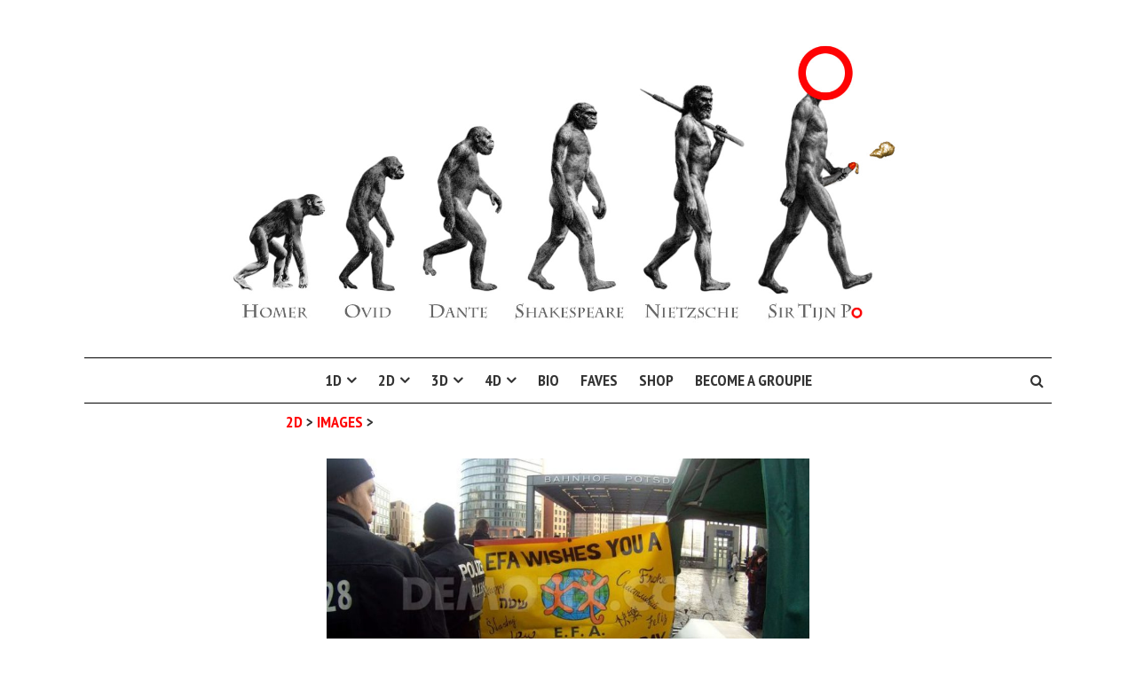

--- FILE ---
content_type: text/html; charset=UTF-8
request_url: https://www.sirtijnpo.com/2012-2/
body_size: 15642
content:
<!DOCTYPE html>
<html lang="en-US" prefix="og: https://ogp.me/ns#">
<head>
<meta charset="UTF-8">
<meta name="viewport" content="width=device-width, initial-scale=1">
<link rel="profile" href="http://gmpg.org/xfn/11">
<link rel="pingback" href="">
<link href="https://fonts.googleapis.com/css?family=Fredoka+One|Montserrat|Montserrat+Alternates|Reem+Kufi|Sarala" rel="stylesheet"> 

<!-- Search Engine Optimization by Rank Math PRO - https://s.rankmath.com/home -->
<title>- SIR TIJN PO - World&#039;s First Übermensch - Official Website</title>
<meta name="robots" content="follow, index, max-snippet:-1, max-video-preview:-1, max-image-preview:large"/>
<link rel="canonical" href="https://www.sirtijnpo.com/2012-2/" />
<meta property="og:locale" content="en_US" />
<meta property="og:type" content="article" />
<meta property="og:title" content="- SIR TIJN PO - World&#039;s First Übermensch - Official Website" />
<meta property="og:description" content="Banner for the world&#8217;s second Zoophile-Rights Day Demonstration in Berlin, 2014 (Author of photo unknown)" />
<meta property="og:url" content="https://www.sirtijnpo.com/2012-2/" />
<meta property="og:site_name" content="SIR TIJN PO - World&#039;s First Übermensch - Official Website" />
<meta property="article:section" content="2D" />
<meta property="og:updated_time" content="2019-07-06T15:11:18+00:00" />
<meta property="og:image" content="https://www.sirtijnpo.com/wp-content/uploads/2019/07/94.jpg" />
<meta property="og:image:secure_url" content="https://www.sirtijnpo.com/wp-content/uploads/2019/07/94.jpg" />
<meta property="og:image:width" content="800" />
<meta property="og:image:height" content="448" />
<meta property="og:image:type" content="image/jpeg" />
<meta name="twitter:card" content="summary_large_image" />
<meta name="twitter:title" content="- SIR TIJN PO - World&#039;s First Übermensch - Official Website" />
<meta name="twitter:description" content="Banner for the world&#8217;s second Zoophile-Rights Day Demonstration in Berlin, 2014 (Author of photo unknown)" />
<meta name="twitter:image" content="https://www.sirtijnpo.com/wp-content/uploads/2019/07/94.jpg" />
<script type="application/ld+json" class="rank-math-schema-pro">{"@context":"https://schema.org","@graph":[{"@type":["Person","Organization"],"@id":"https://www.sirtijnpo.com/#person","name":"Daniel Mejta","logo":{"@type":"ImageObject","@id":"https://www.sirtijnpo.com/#logo","url":"https://www.sirtijnpo.com/wp-content/uploads/Sir-Tijn-Po-Collage-Archimboldo-Devil.jpg","caption":"Daniel Mejta","inLanguage":"en-US","width":"485","height":"693"},"image":{"@type":"ImageObject","@id":"https://www.sirtijnpo.com/#logo","url":"https://www.sirtijnpo.com/wp-content/uploads/Sir-Tijn-Po-Collage-Archimboldo-Devil.jpg","caption":"Daniel Mejta","inLanguage":"en-US","width":"485","height":"693"}},{"@type":"WebSite","@id":"https://www.sirtijnpo.com/#website","url":"https://www.sirtijnpo.com","name":"Daniel Mejta","publisher":{"@id":"https://www.sirtijnpo.com/#person"},"inLanguage":"en-US"},{"@type":"ImageObject","@id":"http://www.sirtijnpo.com/wp-content/uploads/2019/07/94.jpg","url":"http://www.sirtijnpo.com/wp-content/uploads/2019/07/94.jpg","width":"200","height":"200","inLanguage":"en-US"},{"@type":"BreadcrumbList","@id":"https://www.sirtijnpo.com/2012-2/#breadcrumb","itemListElement":[{"@type":"ListItem","position":"1","item":{"@id":"https://www.sirtijnpo.com","name":"Home"}},{"@type":"ListItem","position":"2","item":{"@id":"https://www.sirtijnpo.com/2012-2/"}}]},{"@type":"Person","@id":"https://www.sirtijnpo.com/author/stp/","name":"stp","url":"https://www.sirtijnpo.com/author/stp/","image":{"@type":"ImageObject","@id":"https://secure.gravatar.com/avatar/8b1df5a6bd3356b0a358595b25878811?s=96&amp;d=mm&amp;r=g","url":"https://secure.gravatar.com/avatar/8b1df5a6bd3356b0a358595b25878811?s=96&amp;d=mm&amp;r=g","caption":"stp","inLanguage":"en-US"}},{"@type":"WebPage","@id":"https://www.sirtijnpo.com/2012-2/#webpage","url":"https://www.sirtijnpo.com/2012-2/","name":"- SIR TIJN PO - World&#039;s First \u00dcbermensch - Official Website","datePublished":"2010-07-06T12:56:04+00:00","dateModified":"2019-07-06T15:11:18+00:00","author":{"@id":"https://www.sirtijnpo.com/author/stp/"},"isPartOf":{"@id":"https://www.sirtijnpo.com/#website"},"primaryImageOfPage":{"@id":"http://www.sirtijnpo.com/wp-content/uploads/2019/07/94.jpg"},"inLanguage":"en-US","breadcrumb":{"@id":"https://www.sirtijnpo.com/2012-2/#breadcrumb"}},{"@type":"BlogPosting","headline":"- SIR TIJN PO - World&#039;s First \u00dcbermensch - Official Website","datePublished":"2010-07-06T12:56:04+00:00","dateModified":"2019-07-06T15:11:18+00:00","author":{"@id":"https://www.sirtijnpo.com/author/stp/"},"publisher":{"@id":"https://www.sirtijnpo.com/#person"},"description":" Banner for the world's second Zoophile-Rights Day Demonstration in Berlin, 2014 (Author of photo unknown)\n","name":"- SIR TIJN PO - World&#039;s First \u00dcbermensch - Official Website","@id":"https://www.sirtijnpo.com/2012-2/#richSnippet","isPartOf":{"@id":"https://www.sirtijnpo.com/2012-2/#webpage"},"image":{"@id":"http://www.sirtijnpo.com/wp-content/uploads/2019/07/94.jpg"},"inLanguage":"en-US","mainEntityOfPage":{"@id":"https://www.sirtijnpo.com/2012-2/#webpage"}}]}</script>
<!-- /Rank Math WordPress SEO plugin -->

<link rel='dns-prefetch' href='//fonts.googleapis.com' />
<link rel='dns-prefetch' href='//s.w.org' />
<link rel="alternate" type="application/rss+xml" title="SIR TIJN PO - World&#039;s First Übermensch - Official Website &raquo; Feed" href="https://www.sirtijnpo.com/feed/" />
<link rel="alternate" type="application/rss+xml" title="SIR TIJN PO - World&#039;s First Übermensch - Official Website &raquo; Comments Feed" href="https://www.sirtijnpo.com/comments/feed/" />
<script type="text/javascript">
window._wpemojiSettings = {"baseUrl":"https:\/\/s.w.org\/images\/core\/emoji\/13.1.0\/72x72\/","ext":".png","svgUrl":"https:\/\/s.w.org\/images\/core\/emoji\/13.1.0\/svg\/","svgExt":".svg","source":{"concatemoji":"https:\/\/www.sirtijnpo.com\/wp-includes\/js\/wp-emoji-release.min.js?ver=5.9.12"}};
/*! This file is auto-generated */
!function(e,a,t){var n,r,o,i=a.createElement("canvas"),p=i.getContext&&i.getContext("2d");function s(e,t){var a=String.fromCharCode;p.clearRect(0,0,i.width,i.height),p.fillText(a.apply(this,e),0,0);e=i.toDataURL();return p.clearRect(0,0,i.width,i.height),p.fillText(a.apply(this,t),0,0),e===i.toDataURL()}function c(e){var t=a.createElement("script");t.src=e,t.defer=t.type="text/javascript",a.getElementsByTagName("head")[0].appendChild(t)}for(o=Array("flag","emoji"),t.supports={everything:!0,everythingExceptFlag:!0},r=0;r<o.length;r++)t.supports[o[r]]=function(e){if(!p||!p.fillText)return!1;switch(p.textBaseline="top",p.font="600 32px Arial",e){case"flag":return s([127987,65039,8205,9895,65039],[127987,65039,8203,9895,65039])?!1:!s([55356,56826,55356,56819],[55356,56826,8203,55356,56819])&&!s([55356,57332,56128,56423,56128,56418,56128,56421,56128,56430,56128,56423,56128,56447],[55356,57332,8203,56128,56423,8203,56128,56418,8203,56128,56421,8203,56128,56430,8203,56128,56423,8203,56128,56447]);case"emoji":return!s([10084,65039,8205,55357,56613],[10084,65039,8203,55357,56613])}return!1}(o[r]),t.supports.everything=t.supports.everything&&t.supports[o[r]],"flag"!==o[r]&&(t.supports.everythingExceptFlag=t.supports.everythingExceptFlag&&t.supports[o[r]]);t.supports.everythingExceptFlag=t.supports.everythingExceptFlag&&!t.supports.flag,t.DOMReady=!1,t.readyCallback=function(){t.DOMReady=!0},t.supports.everything||(n=function(){t.readyCallback()},a.addEventListener?(a.addEventListener("DOMContentLoaded",n,!1),e.addEventListener("load",n,!1)):(e.attachEvent("onload",n),a.attachEvent("onreadystatechange",function(){"complete"===a.readyState&&t.readyCallback()})),(n=t.source||{}).concatemoji?c(n.concatemoji):n.wpemoji&&n.twemoji&&(c(n.twemoji),c(n.wpemoji)))}(window,document,window._wpemojiSettings);
</script>
<style type="text/css">
img.wp-smiley,
img.emoji {
	display: inline !important;
	border: none !important;
	box-shadow: none !important;
	height: 1em !important;
	width: 1em !important;
	margin: 0 0.07em !important;
	vertical-align: -0.1em !important;
	background: none !important;
	padding: 0 !important;
}
</style>
	<link rel='stylesheet' id='wp-block-library-css'  href='https://www.sirtijnpo.com/wp-includes/css/dist/block-library/style.min.css?ver=5.9.12' type='text/css' media='all' />
<link rel='stylesheet' id='svp_block_free-style-css-css'  href='https://www.sirtijnpo.com/wp-content/plugins/super-video-player/admin/blocks/dist/blocks.style.build.css' type='text/css' media='all' />
<style id='global-styles-inline-css' type='text/css'>
body{--wp--preset--color--black: #000000;--wp--preset--color--cyan-bluish-gray: #abb8c3;--wp--preset--color--white: #ffffff;--wp--preset--color--pale-pink: #f78da7;--wp--preset--color--vivid-red: #cf2e2e;--wp--preset--color--luminous-vivid-orange: #ff6900;--wp--preset--color--luminous-vivid-amber: #fcb900;--wp--preset--color--light-green-cyan: #7bdcb5;--wp--preset--color--vivid-green-cyan: #00d084;--wp--preset--color--pale-cyan-blue: #8ed1fc;--wp--preset--color--vivid-cyan-blue: #0693e3;--wp--preset--color--vivid-purple: #9b51e0;--wp--preset--gradient--vivid-cyan-blue-to-vivid-purple: linear-gradient(135deg,rgba(6,147,227,1) 0%,rgb(155,81,224) 100%);--wp--preset--gradient--light-green-cyan-to-vivid-green-cyan: linear-gradient(135deg,rgb(122,220,180) 0%,rgb(0,208,130) 100%);--wp--preset--gradient--luminous-vivid-amber-to-luminous-vivid-orange: linear-gradient(135deg,rgba(252,185,0,1) 0%,rgba(255,105,0,1) 100%);--wp--preset--gradient--luminous-vivid-orange-to-vivid-red: linear-gradient(135deg,rgba(255,105,0,1) 0%,rgb(207,46,46) 100%);--wp--preset--gradient--very-light-gray-to-cyan-bluish-gray: linear-gradient(135deg,rgb(238,238,238) 0%,rgb(169,184,195) 100%);--wp--preset--gradient--cool-to-warm-spectrum: linear-gradient(135deg,rgb(74,234,220) 0%,rgb(151,120,209) 20%,rgb(207,42,186) 40%,rgb(238,44,130) 60%,rgb(251,105,98) 80%,rgb(254,248,76) 100%);--wp--preset--gradient--blush-light-purple: linear-gradient(135deg,rgb(255,206,236) 0%,rgb(152,150,240) 100%);--wp--preset--gradient--blush-bordeaux: linear-gradient(135deg,rgb(254,205,165) 0%,rgb(254,45,45) 50%,rgb(107,0,62) 100%);--wp--preset--gradient--luminous-dusk: linear-gradient(135deg,rgb(255,203,112) 0%,rgb(199,81,192) 50%,rgb(65,88,208) 100%);--wp--preset--gradient--pale-ocean: linear-gradient(135deg,rgb(255,245,203) 0%,rgb(182,227,212) 50%,rgb(51,167,181) 100%);--wp--preset--gradient--electric-grass: linear-gradient(135deg,rgb(202,248,128) 0%,rgb(113,206,126) 100%);--wp--preset--gradient--midnight: linear-gradient(135deg,rgb(2,3,129) 0%,rgb(40,116,252) 100%);--wp--preset--duotone--dark-grayscale: url('#wp-duotone-dark-grayscale');--wp--preset--duotone--grayscale: url('#wp-duotone-grayscale');--wp--preset--duotone--purple-yellow: url('#wp-duotone-purple-yellow');--wp--preset--duotone--blue-red: url('#wp-duotone-blue-red');--wp--preset--duotone--midnight: url('#wp-duotone-midnight');--wp--preset--duotone--magenta-yellow: url('#wp-duotone-magenta-yellow');--wp--preset--duotone--purple-green: url('#wp-duotone-purple-green');--wp--preset--duotone--blue-orange: url('#wp-duotone-blue-orange');--wp--preset--font-size--small: 13px;--wp--preset--font-size--medium: 20px;--wp--preset--font-size--large: 36px;--wp--preset--font-size--x-large: 42px;}.has-black-color{color: var(--wp--preset--color--black) !important;}.has-cyan-bluish-gray-color{color: var(--wp--preset--color--cyan-bluish-gray) !important;}.has-white-color{color: var(--wp--preset--color--white) !important;}.has-pale-pink-color{color: var(--wp--preset--color--pale-pink) !important;}.has-vivid-red-color{color: var(--wp--preset--color--vivid-red) !important;}.has-luminous-vivid-orange-color{color: var(--wp--preset--color--luminous-vivid-orange) !important;}.has-luminous-vivid-amber-color{color: var(--wp--preset--color--luminous-vivid-amber) !important;}.has-light-green-cyan-color{color: var(--wp--preset--color--light-green-cyan) !important;}.has-vivid-green-cyan-color{color: var(--wp--preset--color--vivid-green-cyan) !important;}.has-pale-cyan-blue-color{color: var(--wp--preset--color--pale-cyan-blue) !important;}.has-vivid-cyan-blue-color{color: var(--wp--preset--color--vivid-cyan-blue) !important;}.has-vivid-purple-color{color: var(--wp--preset--color--vivid-purple) !important;}.has-black-background-color{background-color: var(--wp--preset--color--black) !important;}.has-cyan-bluish-gray-background-color{background-color: var(--wp--preset--color--cyan-bluish-gray) !important;}.has-white-background-color{background-color: var(--wp--preset--color--white) !important;}.has-pale-pink-background-color{background-color: var(--wp--preset--color--pale-pink) !important;}.has-vivid-red-background-color{background-color: var(--wp--preset--color--vivid-red) !important;}.has-luminous-vivid-orange-background-color{background-color: var(--wp--preset--color--luminous-vivid-orange) !important;}.has-luminous-vivid-amber-background-color{background-color: var(--wp--preset--color--luminous-vivid-amber) !important;}.has-light-green-cyan-background-color{background-color: var(--wp--preset--color--light-green-cyan) !important;}.has-vivid-green-cyan-background-color{background-color: var(--wp--preset--color--vivid-green-cyan) !important;}.has-pale-cyan-blue-background-color{background-color: var(--wp--preset--color--pale-cyan-blue) !important;}.has-vivid-cyan-blue-background-color{background-color: var(--wp--preset--color--vivid-cyan-blue) !important;}.has-vivid-purple-background-color{background-color: var(--wp--preset--color--vivid-purple) !important;}.has-black-border-color{border-color: var(--wp--preset--color--black) !important;}.has-cyan-bluish-gray-border-color{border-color: var(--wp--preset--color--cyan-bluish-gray) !important;}.has-white-border-color{border-color: var(--wp--preset--color--white) !important;}.has-pale-pink-border-color{border-color: var(--wp--preset--color--pale-pink) !important;}.has-vivid-red-border-color{border-color: var(--wp--preset--color--vivid-red) !important;}.has-luminous-vivid-orange-border-color{border-color: var(--wp--preset--color--luminous-vivid-orange) !important;}.has-luminous-vivid-amber-border-color{border-color: var(--wp--preset--color--luminous-vivid-amber) !important;}.has-light-green-cyan-border-color{border-color: var(--wp--preset--color--light-green-cyan) !important;}.has-vivid-green-cyan-border-color{border-color: var(--wp--preset--color--vivid-green-cyan) !important;}.has-pale-cyan-blue-border-color{border-color: var(--wp--preset--color--pale-cyan-blue) !important;}.has-vivid-cyan-blue-border-color{border-color: var(--wp--preset--color--vivid-cyan-blue) !important;}.has-vivid-purple-border-color{border-color: var(--wp--preset--color--vivid-purple) !important;}.has-vivid-cyan-blue-to-vivid-purple-gradient-background{background: var(--wp--preset--gradient--vivid-cyan-blue-to-vivid-purple) !important;}.has-light-green-cyan-to-vivid-green-cyan-gradient-background{background: var(--wp--preset--gradient--light-green-cyan-to-vivid-green-cyan) !important;}.has-luminous-vivid-amber-to-luminous-vivid-orange-gradient-background{background: var(--wp--preset--gradient--luminous-vivid-amber-to-luminous-vivid-orange) !important;}.has-luminous-vivid-orange-to-vivid-red-gradient-background{background: var(--wp--preset--gradient--luminous-vivid-orange-to-vivid-red) !important;}.has-very-light-gray-to-cyan-bluish-gray-gradient-background{background: var(--wp--preset--gradient--very-light-gray-to-cyan-bluish-gray) !important;}.has-cool-to-warm-spectrum-gradient-background{background: var(--wp--preset--gradient--cool-to-warm-spectrum) !important;}.has-blush-light-purple-gradient-background{background: var(--wp--preset--gradient--blush-light-purple) !important;}.has-blush-bordeaux-gradient-background{background: var(--wp--preset--gradient--blush-bordeaux) !important;}.has-luminous-dusk-gradient-background{background: var(--wp--preset--gradient--luminous-dusk) !important;}.has-pale-ocean-gradient-background{background: var(--wp--preset--gradient--pale-ocean) !important;}.has-electric-grass-gradient-background{background: var(--wp--preset--gradient--electric-grass) !important;}.has-midnight-gradient-background{background: var(--wp--preset--gradient--midnight) !important;}.has-small-font-size{font-size: var(--wp--preset--font-size--small) !important;}.has-medium-font-size{font-size: var(--wp--preset--font-size--medium) !important;}.has-large-font-size{font-size: var(--wp--preset--font-size--large) !important;}.has-x-large-font-size{font-size: var(--wp--preset--font-size--x-large) !important;}
</style>
<link rel='stylesheet' id='lbwps-styles-css'  href='https://www.sirtijnpo.com/wp-content/plugins/lightbox-photoswipe/assets/styles/default.css?ver=3.2.3' type='text/css' media='all' />
<link rel='stylesheet' id='bplugins-plyrio-css'  href='https://www.sirtijnpo.com/wp-content/plugins/super-video-player//public/css/player-style.css?ver=1.6.9' type='text/css' media='all' />
<link rel='stylesheet' id='parent-style-css'  href='https://www.sirtijnpo.com/wp-content/themes/shamrock-child/style.css?ver=5.9.12' type='text/css' media='all' />
<link rel='stylesheet' id='smr-fonts-css'  href='https://fonts.googleapis.com/css?family=PT+Sans+Narrow%3A400%2C700%7CPT+Serif%3A400%2C700%2C400italic&#038;subset=latin%2Clatin-ext' type='text/css' media='all' />
<link rel='stylesheet' id='smr-bootstrap-css'  href='https://www.sirtijnpo.com/wp-content/themes/shamrock-child/css/bootstrap/bootstrap.min.css?ver=1.0.7' type='text/css' media='screen, print' />
<link rel='stylesheet' id='smr-fontawesome-css'  href='https://www.sirtijnpo.com/wp-content/themes/shamrock-child/css/fontawesome/css/font-awesome.min.css?ver=1.0.7' type='text/css' media='screen, print' />
<link rel='stylesheet' id='smr-style-css'  href='https://www.sirtijnpo.com/wp-content/themes/shamrock-child/style.css?ver=1.0.7' type='text/css' media='screen, print' />
<style id='smr-style-inline-css' type='text/css'>
body,.main-navigation ul ul {background: #ffffff;}a{color: #ff0303;}.site-navigation-wrapper{border-top: 1px solid rgba(153,153,153,0.3);border-bottom: 1px solid rgba(153,153,153,0.3);}.entry-content a:not(.more-link){color: #333333;background: -webkit-gradient(linear, 50% 100%, 50% 0%, color-stop(50%, #ffffff), color-stop(50%, #ff0303));background: -moz-linear-gradient(bottom, #ffffff 50%, #ff0303 50%);background: -webkit-linear-gradient(bottom, #ffffff 50%, #ff0303 50%);background: linear-gradient(to top, #ffffff 50%, #ff0303 50%);background-repeat: repeat-x;background-size: 2px 2px;background-position: 0 100%;text-shadow: 2px 0 #ffffff, 0px 2px #ffffff, -2px 0 #ffffff, 0 -2px #ffffff;}body,.site-header .site-title a,.smr-nofimg .smr-post.has-post-thumbnail .entry-title a,.smr-nofimg .smr-post.has-post-thumbnail .entry-header .entry-title,.sidebar a,.archive-head p,.smr-prev-next a,.smr-nav-search button.smr-search-submit,.sidebar .smr-search-form .smr-search-submit{color: #333333;}.has-post-thumbnail .entry-meta .meta-item, .has-post-thumbnail .entry-meta span, .has-post-thumbnail .entry-meta a{color: rgba(255,255,255,0.7);}.has-post-thumbnail .entry-meta a:hover{color: #FFF;}.main-navigation li:after{background: #ff0303;}.smr-pagination a,.entry-meta a:hover,.sidebar a:hover,.sidebar li:before,.entry-content a:hover,.entry-title a:hover,.comment-list .comment-reply-link,.smr-author-box .smr-author-link,.sub-menu li:hover > a,.smr-nofimg .smr-post.has-post-thumbnail .entry-title a:hover,.smr-nofimg .has-post-thumbnail .entry-meta a:hover,.smr-post.format-video .entry-header .entry-title a:hover,.smr-post.format-gallery .entry-header .entry-title a:hover,.smr-post.format-audio .entry-header .entry-title a:hover,.smr-post.format-image .entry-header .entry-title a:hover,.smr-post.format-video .entry-header .entry-meta a:hover,.smr-post.format-audio .entry-header .entry-meta a:hover,.smr-post.format-gallery .entry-header .entry-meta a:hover,.smr-post.format-image .entry-header .entry-meta a:hover,.sidebar .tagcloud a:hover,.entry-footer .meta-tags a:hover,.smr-prev-next a:hover,.site-footer a:hover{color: #ff0303;}.sidebar .tagcloud a:hover,.entry-footer .meta-tags a:hover,.smr-pagination a,.smr-pagination .page-numbers.current,.comment-list .comment-reply-link,.smr-author-box .smr-author-link,.more-link,.smr-pagelinks-nav a,.mks_autor_link_wrap a{border: 1px solid rgba(255,3,3,0.7)}.smr-pagination a:hover,.smr-pagination .page-numbers.current{background: #ff0303;}.smr-format-action,.smr-format-action:hover,.comment-list .comment-reply-link:hover,.smr-author-box .smr-author-link:hover,.entry-content .more-link:hover,.smr-pagelinks-nav a:hover,.mks_autor_link_wrap a:hover{color: #FFF;background: #ff0303;}h1,h2,h3,h4,h5,h6,.h1,.h2,.h3,.h4,.h5,.h6,.entry-title a,.main-navigation a,.smr-nav-social a,.smr-nav-search button.smr-search-submit,.site-header .site-title a,.smr-post.format-video .entry-header .entry-title,.smr-post.format-gallery .entry-header .entry-title,.smr-post.format-audio .entry-header .entry-title,.smr-post.format-image .entry-header .entry-title,.smr-post.format-video .entry-header .entry-title a,.smr-post.format-gallery .entry-header .entry-title a,.smr-post.format-audio .entry-header .entry-title a,.smr-post.format-image .entry-header .entry-title a{color: #333333;}.post-categories a{background: #ffeb79;}.entry-meta .meta-item, .entry-meta span, .entry-meta a,.comment-metadata a,.entry-footer .meta-tags a,.smr-nofimg .has-post-thumbnail .entry-meta .meta-item, .smr-nofimg .has-post-thumbnail .entry-meta span, .smr-nofimg .has-post-thumbnail .entry-meta a,.smr-post.format-video .entry-header .entry-meta *,.smr-post.format-audio .entry-header .entry-meta *,.smr-post.format-gallery .entry-header .entry-meta *,.smr-post.format-image .entry-header .entry-meta *,.tagcloud a,.post-date,.sidebar .comment-author-link,.rss-date{color: #999999;}.smr-resp-separator{background: rgba(153,153,153,0.3);}input[type="text"],input[type="email"],input[type="url"],input[type="password"],textarea,select,.widget select{border: 1px solid rgba(153,153,153,0.7)}.entry-footer .meta-tags a,blockquote,.smr-post{border-color: rgba(153,153,153,0.3);}.comment-form .form-submit .submit,.mks_autor_link_wrap a,button, html input[type="button"], input[type="reset"], input[type="submit"]{border: 1px solid rgba(255,3,3,0.7);color: #ff0303;}hr{border-top: 1px solid rgba(153,153,153,0.3);}.error404 .entry-content .smr-search-form .smr-search-submit,.not-found .smr-search-form .smr-search-submit{color: #333333;background: transparent;}.comment-form .form-submit .submit:hover,button:hover,html input[type="button"]:hover, input[type="reset"]:hover, input[type="submit"]:hover{color: #FFF;background: #ff0303;}.site-footer a{color: #ffffff;}.mobile-nav{background: #ff0303;}@media (max-width: 620px){.smr-post.has-post-thumbnail .entry-header .entry-title, .smr-post.has-post-thumbnail .entry-header .entry-title a{color: #333333;}.has-post-thumbnail .entry-meta .meta-item, .has-post-thumbnail .entry-meta span, .has-post-thumbnail .entry-meta a{color: #999999;}.has-post-thumbnail .entry-meta a:hover{color: #ff0303;}}
</style>
<link rel='stylesheet' id='kirki-styles-css'  href='https://www.sirtijnpo.com/wp-content/themes/shamrock-child/include/options/assets/css/kirki-styles.css' type='text/css' media='all' />
<link rel='stylesheet' id='mediaelementjs-styles-css'  href='https://www.sirtijnpo.com/wp-content/plugins/media-element-html5-video-and-audio-player/mediaelement/v4/mediaelementplayer.min.css?ver=5.9.12' type='text/css' media='all' />
<link rel='stylesheet' id='mediaelementjs-styles-legacy-css'  href='https://www.sirtijnpo.com/wp-content/plugins/media-element-html5-video-and-audio-player/mediaelement/v4/mediaelementplayer-legacy.min.css?ver=5.9.12' type='text/css' media='all' />
<script type='text/javascript' src='https://www.sirtijnpo.com/wp-includes/js/jquery/jquery.min.js?ver=3.6.0' id='jquery-core-js'></script>
<script type='text/javascript' src='https://www.sirtijnpo.com/wp-includes/js/jquery/jquery-migrate.min.js?ver=3.3.2' id='jquery-migrate-js'></script>
<script type='text/javascript' src='https://www.sirtijnpo.com/wp-content/plugins/super-video-player//public/js/super-video.js?ver=1.6.9' id='bplugins-plyrio-js'></script>
<script type='text/javascript' src='https://www.sirtijnpo.com/wp-content/plugins/media-element-html5-video-and-audio-player/mediaelement/v4/mediaelement-and-player.min.js?ver=4.2.8' id='mediaelementjs-scripts-js'></script>
<link rel="https://api.w.org/" href="https://www.sirtijnpo.com/wp-json/" /><link rel="alternate" type="application/json" href="https://www.sirtijnpo.com/wp-json/wp/v2/posts/2012" /><link rel="EditURI" type="application/rsd+xml" title="RSD" href="https://www.sirtijnpo.com/xmlrpc.php?rsd" />
<link rel="wlwmanifest" type="application/wlwmanifest+xml" href="https://www.sirtijnpo.com/wp-includes/wlwmanifest.xml" /> 
<meta name="generator" content="WordPress 5.9.12" />
<link rel='shortlink' href='https://www.sirtijnpo.com/?p=2012' />
<link rel="alternate" type="application/json+oembed" href="https://www.sirtijnpo.com/wp-json/oembed/1.0/embed?url=https%3A%2F%2Fwww.sirtijnpo.com%2F2012-2%2F" />
<link rel="alternate" type="text/xml+oembed" href="https://www.sirtijnpo.com/wp-json/oembed/1.0/embed?url=https%3A%2F%2Fwww.sirtijnpo.com%2F2012-2%2F&#038;format=xml" />
	<link rel="preconnect" href="https://fonts.googleapis.com">
	<link rel="preconnect" href="https://fonts.gstatic.com">
	<link href='https://fonts.googleapis.com/css2?display=swap&family=Montserrat' rel='stylesheet'>
		<!-- GA Google Analytics @ https://m0n.co/ga -->
		<script>
			(function(i,s,o,g,r,a,m){i['GoogleAnalyticsObject']=r;i[r]=i[r]||function(){
			(i[r].q=i[r].q||[]).push(arguments)},i[r].l=1*new Date();a=s.createElement(o),
			m=s.getElementsByTagName(o)[0];a.async=1;a.src=g;m.parentNode.insertBefore(a,m)
			})(window,document,'script','https://www.google-analytics.com/analytics.js','ga');
			ga('create', 'UA-39646607-2 ', 'auto');
			ga('require', 'linkid');
			ga('set', 'anonymizeIp', true);
			ga('set', 'forceSSL', true);
			ga('send', 'pageview');
		</script>

	<link rel="icon" href="https://www.sirtijnpo.com/wp-content/uploads/2016/09/cropped-red_circle-32x32.png" sizes="32x32" />
<link rel="icon" href="https://www.sirtijnpo.com/wp-content/uploads/2016/09/cropped-red_circle-192x192.png" sizes="192x192" />
<link rel="apple-touch-icon" href="https://www.sirtijnpo.com/wp-content/uploads/2016/09/cropped-red_circle-180x180.png" />
<meta name="msapplication-TileImage" content="https://www.sirtijnpo.com/wp-content/uploads/2016/09/cropped-red_circle-270x270.png" />
<style>button#responsive-menu-button,
#responsive-menu-container {
    display: none;
    -webkit-text-size-adjust: 100%;
}

@media screen and (max-width:990px) {

    #responsive-menu-container {
        display: block;
        position: fixed;
        top: 0;
        bottom: 0;
        z-index: 99998;
        padding-bottom: 5px;
        margin-bottom: -5px;
        outline: 1px solid transparent;
        overflow-y: auto;
        overflow-x: hidden;
    }

    #responsive-menu-container .responsive-menu-search-box {
        width: 100%;
        padding: 0 2%;
        border-radius: 2px;
        height: 50px;
        -webkit-appearance: none;
    }

    #responsive-menu-container.push-left,
    #responsive-menu-container.slide-left {
        transform: translateX(-100%);
        -ms-transform: translateX(-100%);
        -webkit-transform: translateX(-100%);
        -moz-transform: translateX(-100%);
    }

    .responsive-menu-open #responsive-menu-container.push-left,
    .responsive-menu-open #responsive-menu-container.slide-left {
        transform: translateX(0);
        -ms-transform: translateX(0);
        -webkit-transform: translateX(0);
        -moz-transform: translateX(0);
    }

    #responsive-menu-container.push-top,
    #responsive-menu-container.slide-top {
        transform: translateY(-100%);
        -ms-transform: translateY(-100%);
        -webkit-transform: translateY(-100%);
        -moz-transform: translateY(-100%);
    }

    .responsive-menu-open #responsive-menu-container.push-top,
    .responsive-menu-open #responsive-menu-container.slide-top {
        transform: translateY(0);
        -ms-transform: translateY(0);
        -webkit-transform: translateY(0);
        -moz-transform: translateY(0);
    }

    #responsive-menu-container.push-right,
    #responsive-menu-container.slide-right {
        transform: translateX(100%);
        -ms-transform: translateX(100%);
        -webkit-transform: translateX(100%);
        -moz-transform: translateX(100%);
    }

    .responsive-menu-open #responsive-menu-container.push-right,
    .responsive-menu-open #responsive-menu-container.slide-right {
        transform: translateX(0);
        -ms-transform: translateX(0);
        -webkit-transform: translateX(0);
        -moz-transform: translateX(0);
    }

    #responsive-menu-container.push-bottom,
    #responsive-menu-container.slide-bottom {
        transform: translateY(100%);
        -ms-transform: translateY(100%);
        -webkit-transform: translateY(100%);
        -moz-transform: translateY(100%);
    }

    .responsive-menu-open #responsive-menu-container.push-bottom,
    .responsive-menu-open #responsive-menu-container.slide-bottom {
        transform: translateY(0);
        -ms-transform: translateY(0);
        -webkit-transform: translateY(0);
        -moz-transform: translateY(0);
    }

    #responsive-menu-container,
    #responsive-menu-container:before,
    #responsive-menu-container:after,
    #responsive-menu-container *,
    #responsive-menu-container *:before,
    #responsive-menu-container *:after {
         box-sizing: border-box;
         margin: 0;
         padding: 0;
    }

    #responsive-menu-container #responsive-menu-search-box,
    #responsive-menu-container #responsive-menu-additional-content,
    #responsive-menu-container #responsive-menu-title {
        padding: 25px 5%;
    }

    #responsive-menu-container #responsive-menu,
    #responsive-menu-container #responsive-menu ul {
        width: 100%;
    }
    #responsive-menu-container #responsive-menu ul.responsive-menu-submenu {
        display: none;
    }

    #responsive-menu-container #responsive-menu ul.responsive-menu-submenu.responsive-menu-submenu-open {
         display: block;
    }

    #responsive-menu-container #responsive-menu ul.responsive-menu-submenu-depth-1 a.responsive-menu-item-link {
        padding-left:10%;
    }

    #responsive-menu-container #responsive-menu ul.responsive-menu-submenu-depth-2 a.responsive-menu-item-link {
        padding-left:15%;
    }

    #responsive-menu-container #responsive-menu ul.responsive-menu-submenu-depth-3 a.responsive-menu-item-link {
        padding-left:20%;
    }

    #responsive-menu-container #responsive-menu ul.responsive-menu-submenu-depth-4 a.responsive-menu-item-link {
        padding-left:25%;
    }

    #responsive-menu-container #responsive-menu ul.responsive-menu-submenu-depth-5 a.responsive-menu-item-link {
        padding-left:30%;
    }

    #responsive-menu-container li.responsive-menu-item {
        width: 100%;
        list-style: none;
    }

    #responsive-menu-container li.responsive-menu-item a {
        width: 100%;
        display: block;
        text-decoration: none;
        
        position: relative;
    }


     #responsive-menu-container #responsive-menu li.responsive-menu-item a {            padding: 0 5%;    }

    #responsive-menu-container .responsive-menu-submenu li.responsive-menu-item a {            padding: 0 5%;    }

    #responsive-menu-container li.responsive-menu-item a .fa {
        margin-right: 15px;
    }

    #responsive-menu-container li.responsive-menu-item a .responsive-menu-subarrow {
        position: absolute;
        top: 0;
        bottom: 0;
        text-align: center;
        overflow: hidden;
    }

    #responsive-menu-container li.responsive-menu-item a .responsive-menu-subarrow  .fa {
        margin-right: 0;
    }

    button#responsive-menu-button .responsive-menu-button-icon-inactive {
        display: none;
    }

    button#responsive-menu-button {
        z-index: 99999;
        display: none;
        overflow: hidden;
        outline: none;
    }

    button#responsive-menu-button img {
        max-width: 100%;
    }

    .responsive-menu-label {
        display: inline-block;
        font-weight: 600;
        margin: 0 5px;
        vertical-align: middle;
    }

    .responsive-menu-label .responsive-menu-button-text-open {
        display: none;
    }

    .responsive-menu-accessible {
        display: inline-block;
    }

    .responsive-menu-accessible .responsive-menu-box {
        display: inline-block;
        vertical-align: middle;
    }

    .responsive-menu-label.responsive-menu-label-top,
    .responsive-menu-label.responsive-menu-label-bottom
    {
        display: block;
        margin: 0 auto;
    }

    button#responsive-menu-button {
        padding: 0 0;
        display: inline-block;
        cursor: pointer;
        transition-property: opacity, filter;
        transition-duration: 0.15s;
        transition-timing-function: linear;
        font: inherit;
        color: inherit;
        text-transform: none;
        background-color: transparent;
        border: 0;
        margin: 0;
        overflow: visible;
    }

    .responsive-menu-box {
        width:25px;
        height:19px;
        display: inline-block;
        position: relative;
    }

    .responsive-menu-inner {
        display: block;
        top: 50%;
        margin-top:-1.5px;
    }

    .responsive-menu-inner,
    .responsive-menu-inner::before,
    .responsive-menu-inner::after {
         width:25px;
         height:3px;
         background-color:#ff0303;
         border-radius: 4px;
         position: absolute;
         transition-property: transform;
         transition-duration: 0.15s;
         transition-timing-function: ease;
    }

    .responsive-menu-open .responsive-menu-inner,
    .responsive-menu-open .responsive-menu-inner::before,
    .responsive-menu-open .responsive-menu-inner::after {
        background-color:#ff0303;
    }

    button#responsive-menu-button:hover .responsive-menu-inner,
    button#responsive-menu-button:hover .responsive-menu-inner::before,
    button#responsive-menu-button:hover .responsive-menu-inner::after,
    button#responsive-menu-button:hover .responsive-menu-open .responsive-menu-inner,
    button#responsive-menu-button:hover .responsive-menu-open .responsive-menu-inner::before,
    button#responsive-menu-button:hover .responsive-menu-open .responsive-menu-inner::after,
    button#responsive-menu-button:focus .responsive-menu-inner,
    button#responsive-menu-button:focus .responsive-menu-inner::before,
    button#responsive-menu-button:focus .responsive-menu-inner::after,
    button#responsive-menu-button:focus .responsive-menu-open .responsive-menu-inner,
    button#responsive-menu-button:focus .responsive-menu-open .responsive-menu-inner::before,
    button#responsive-menu-button:focus .responsive-menu-open .responsive-menu-inner::after {
        background-color:#ff0303;
    }

    .responsive-menu-inner::before,
    .responsive-menu-inner::after {
         content: "";
         display: block;
    }

    .responsive-menu-inner::before {
         top:-8px;
    }

    .responsive-menu-inner::after {
         bottom:-8px;
    }.responsive-menu-boring .responsive-menu-inner,
.responsive-menu-boring .responsive-menu-inner::before,
.responsive-menu-boring .responsive-menu-inner::after {
    transition-property: none;
}

.responsive-menu-boring.is-active .responsive-menu-inner {
    transform: rotate(45deg);
}

.responsive-menu-boring.is-active .responsive-menu-inner::before {
    top: 0;
    opacity: 0;
}

.responsive-menu-boring.is-active .responsive-menu-inner::after {
    bottom: 0;
    transform: rotate(-90deg);
}
    button#responsive-menu-button {
        width:55px;
        height:55px;
        position:fixed;
        top:15px;left:5%;            background:#ffffff    }        .responsive-menu-open button#responsive-menu-button {
            background:#ffffff
        }        .responsive-menu-open button#responsive-menu-button:hover,
        .responsive-menu-open button#responsive-menu-button:focus,
        button#responsive-menu-button:hover,
        button#responsive-menu-button:focus {
            background:#ffffff
        }
    button#responsive-menu-button .responsive-menu-box {
        color:#ff0303;
    }

    .responsive-menu-open button#responsive-menu-button .responsive-menu-box {
        color:#ff0303;
    }

    .responsive-menu-label {
        color:#ff0303;
        font-size:14px;
        line-height:13px;    }

    button#responsive-menu-button {
        display: inline-block;
        transition: transform 0.5s, background-color 0.5s;
    }        html.responsive-menu-open {
            cursor: pointer;
        }

        #responsive-menu-container {
            cursor: initial;
        }#wrapper {
            transition: transform 0.5s;
        }

        html.responsive-menu-open,
        .responsive-menu-open body {
            width: 100%;
        }
    #responsive-menu-container {
        width:75%;left: 0;
        transition: transform 0.5s;
        text-align:left;            font-family: 'PT Sans Narrow';            background:#ffffff;    }

    #responsive-menu-container #responsive-menu-wrapper {
        background:#ffffff;
    }

    #responsive-menu-container #responsive-menu-additional-content {
        color:#ffffff;
    }

    #responsive-menu-container .responsive-menu-search-box {
        background:#f7f7f7;
        border: 2px solid #ffffff;
        color:#000000;
    }

    #responsive-menu-container .responsive-menu-search-box:-ms-input-placeholder {
        color:#c7c7cd;
    }

    #responsive-menu-container .responsive-menu-search-box::-webkit-input-placeholder {
        color:#c7c7cd;
    }

    #responsive-menu-container .responsive-menu-search-box:-moz-placeholder {
        color:#c7c7cd;
        opacity: 1;
    }

    #responsive-menu-container .responsive-menu-search-box::-moz-placeholder {
        color:#c7c7cd;
        opacity: 1;
    }

    #responsive-menu-container .responsive-menu-item-link,
    #responsive-menu-container #responsive-menu-title,
    #responsive-menu-container .responsive-menu-subarrow {
        transition: background-color 0.5s, border-color 0.5s, color 0.5s;
    }

    #responsive-menu-container #responsive-menu-title {
        background-color:#ffffff;
        color:#000000;
        font-size:13px;
        text-align:left;
    }

    #responsive-menu-container #responsive-menu-title a {
        color:#000000;
        font-size:13px;
        text-decoration: none;
    }

    #responsive-menu-container #responsive-menu-title a:hover {
        color:#ff0303;
    }

    #responsive-menu-container #responsive-menu-title:hover {
        background-color:#ffffff;
        color:#ff0303;
    }

    #responsive-menu-container #responsive-menu-title:hover a {
        color:#ff0303;
    }

    #responsive-menu-container #responsive-menu-title #responsive-menu-title-image {
        display: inline-block;
        vertical-align: middle;
        max-width: 100%;
        margin-bottom: 15px;
    }

    #responsive-menu-container #responsive-menu-title #responsive-menu-title-image img {        max-width: 100%;
    }

    #responsive-menu-container #responsive-menu > li.responsive-menu-item:first-child > a {
        border-top:1px solid #ffffff;
    }

    #responsive-menu-container #responsive-menu li.responsive-menu-item .responsive-menu-item-link {
        font-size:18px;
    }

    #responsive-menu-container #responsive-menu li.responsive-menu-item a {
        line-height:40px;
        border-bottom:1px solid #ffffff;
        color:#000000;
        background-color:#ffffff;            word-wrap: break-word;
            height: auto;
            padding-right:40px;    }

    #responsive-menu-container #responsive-menu li.responsive-menu-item a:hover {
        color:#ff0303;
        background-color:#ffffff;
        border-color:#ffffff;
    }

    #responsive-menu-container #responsive-menu li.responsive-menu-item a:hover .responsive-menu-subarrow {
        color:#ff0303;
        border-color:#ffffff;
        background-color:#ffffff;
    }

    #responsive-menu-container #responsive-menu li.responsive-menu-item a:hover .responsive-menu-subarrow.responsive-menu-subarrow-active {
        color:#ff0303;
        border-color:#ffffff;
        background-color:#ffffff;
    }

    #responsive-menu-container #responsive-menu li.responsive-menu-item a .responsive-menu-subarrow {right: 0;
        height:39px;
        line-height:39px;
        width:40px;
        color:#000000;        border-left:1px solid #ffffff;
        background-color:#ffffff;
    }

    #responsive-menu-container #responsive-menu li.responsive-menu-item a .responsive-menu-subarrow.responsive-menu-subarrow-active {
        color:#ff0303;
        border-color:#ffffff;
        background-color:#ffffff;
    }

    #responsive-menu-container #responsive-menu li.responsive-menu-item a .responsive-menu-subarrow.responsive-menu-subarrow-active:hover {
        color:#ff0303;
        border-color:#ffffff;
        background-color:#ffffff;
    }

    #responsive-menu-container #responsive-menu li.responsive-menu-item a .responsive-menu-subarrow:hover {
        color:#ff0303;
        border-color:#ffffff;
        background-color:#ffffff;
    }

    #responsive-menu-container #responsive-menu li.responsive-menu-current-item > .responsive-menu-item-link {
        background-color:#ffffff;
        color:#ff0303;
        border-color:#ffffff;
    }

    #responsive-menu-container #responsive-menu li.responsive-menu-current-item > .responsive-menu-item-link:hover {
        background-color:#ffffff;
        color:#ff0303;
        border-color:#ffffff;
    }        #responsive-menu-container #responsive-menu ul.responsive-menu-submenu li.responsive-menu-item .responsive-menu-item-link {                font-family:'PT Sans Narrow';            font-size:18px;
            text-align:left;
        }

        #responsive-menu-container #responsive-menu ul.responsive-menu-submenu li.responsive-menu-item a {                word-wrap: break-word;
                height: auto;
                padding-right:40px;            line-height:40px;
            border-bottom:1px solid #ffffff;
            color:#000000;
            background-color:#ffffff;
        }

        #responsive-menu-container #responsive-menu ul.responsive-menu-submenu li.responsive-menu-item a:hover {
            color:#ff0303;
            background-color:#ffffff;
            border-color:#ffffff;
        }

        #responsive-menu-container #responsive-menu ul.responsive-menu-submenu li.responsive-menu-item a:hover .responsive-menu-subarrow {
            color:#000000;
            border-color:#ffffff;
            background-color:#ffffff;
        }

        #responsive-menu-container #responsive-menu ul.responsive-menu-submenu li.responsive-menu-item a:hover .responsive-menu-subarrow.responsive-menu-subarrow-active {
            color:#ff0303;
            border-color:#ffffff;
            background-color:#ffffff;
        }

        #responsive-menu-container #responsive-menu ul.responsive-menu-submenu li.responsive-menu-item a .responsive-menu-subarrow {                left:unset;
                right:0;            height:39px;
            line-height:39px;
            width:40px;
            color:#000000;                border-left:1px solid #ffffff  !important;
                border-right:unset  !important;            background-color:#ffffff;
        }

        #responsive-menu-container #responsive-menu ul.responsive-menu-submenu li.responsive-menu-item a .responsive-menu-subarrow.responsive-menu-subarrow-active {
            color:#ff0303;
            border-color:#ffffff;
            background-color:#ffffff;
        }

        #responsive-menu-container #responsive-menu ul.responsive-menu-submenu li.responsive-menu-item a .responsive-menu-subarrow.responsive-menu-subarrow-active:hover {
            color:#ff0303;
            border-color:#ffffff;
            background-color:#ffffff;
        }

        #responsive-menu-container #responsive-menu ul.responsive-menu-submenu li.responsive-menu-item a .responsive-menu-subarrow:hover {
            color:#000000;
            border-color:#ffffff;
            background-color:#ffffff;
        }

        #responsive-menu-container #responsive-menu ul.responsive-menu-submenu li.responsive-menu-current-item > .responsive-menu-item-link {
            background-color:#ffffff;
            color:#ff0303;
            border-color:#ffffff;
        }

        #responsive-menu-container #responsive-menu ul.responsive-menu-submenu li.responsive-menu-current-item > .responsive-menu-item-link:hover {
            background-color:#ffffff;
            color:#ff0303;
            border-color:#ffffff;
        }div.site-navigation-wrapper {
            display: none !important;
        }}</style><script>jQuery(document).ready(function($) {

    var ResponsiveMenu = {
        trigger: '#responsive-menu-button',
        animationSpeed:500,
        breakpoint:990,
        pushButton: 'on',
        animationType: 'push',
        animationSide: 'left',
        pageWrapper: '#wrapper',
        isOpen: false,
        triggerTypes: 'click',
        activeClass: 'is-active',
        container: '#responsive-menu-container',
        openClass: 'responsive-menu-open',
        accordion: 'on',
        activeArrow: '△',
        inactiveArrow: '▽',
        wrapper: '#responsive-menu-wrapper',
        closeOnBodyClick: 'on',
        closeOnLinkClick: 'off',
        itemTriggerSubMenu: 'off',
        linkElement: '.responsive-menu-item-link',
        subMenuTransitionTime:200,
        openMenu: function() {
            $(this.trigger).addClass(this.activeClass);
            $('html').addClass(this.openClass);
            $('.responsive-menu-button-icon-active').hide();
            $('.responsive-menu-button-icon-inactive').show();
            this.setButtonTextOpen();
            this.setWrapperTranslate();
            this.isOpen = true;
        },
        closeMenu: function() {
            $(this.trigger).removeClass(this.activeClass);
            $('html').removeClass(this.openClass);
            $('.responsive-menu-button-icon-inactive').hide();
            $('.responsive-menu-button-icon-active').show();
            this.setButtonText();
            this.clearWrapperTranslate();
            this.isOpen = false;
        },
        setButtonText: function() {
            if($('.responsive-menu-button-text-open').length > 0 && $('.responsive-menu-button-text').length > 0) {
                $('.responsive-menu-button-text-open').hide();
                $('.responsive-menu-button-text').show();
            }
        },
        setButtonTextOpen: function() {
            if($('.responsive-menu-button-text').length > 0 && $('.responsive-menu-button-text-open').length > 0) {
                $('.responsive-menu-button-text').hide();
                $('.responsive-menu-button-text-open').show();
            }
        },
        triggerMenu: function() {
            this.isOpen ? this.closeMenu() : this.openMenu();
        },
        triggerSubArrow: function(subarrow) {
            var sub_menu = $(subarrow).parent().siblings('.responsive-menu-submenu');
            var self = this;
            if(this.accordion == 'on') {
                /* Get Top Most Parent and the siblings */
                var top_siblings = sub_menu.parents('.responsive-menu-item-has-children').last().siblings('.responsive-menu-item-has-children');
                var first_siblings = sub_menu.parents('.responsive-menu-item-has-children').first().siblings('.responsive-menu-item-has-children');
                /* Close up just the top level parents to key the rest as it was */
                top_siblings.children('.responsive-menu-submenu').slideUp(self.subMenuTransitionTime, 'linear').removeClass('responsive-menu-submenu-open');
                /* Set each parent arrow to inactive */
                top_siblings.each(function() {
                    $(this).find('.responsive-menu-subarrow').first().html(self.inactiveArrow);
                    $(this).find('.responsive-menu-subarrow').first().removeClass('responsive-menu-subarrow-active');
                });
                /* Now Repeat for the current item siblings */
                first_siblings.children('.responsive-menu-submenu').slideUp(self.subMenuTransitionTime, 'linear').removeClass('responsive-menu-submenu-open');
                first_siblings.each(function() {
                    $(this).find('.responsive-menu-subarrow').first().html(self.inactiveArrow);
                    $(this).find('.responsive-menu-subarrow').first().removeClass('responsive-menu-subarrow-active');
                });
            }
            if(sub_menu.hasClass('responsive-menu-submenu-open')) {
                sub_menu.slideUp(self.subMenuTransitionTime, 'linear').removeClass('responsive-menu-submenu-open');
                $(subarrow).html(this.inactiveArrow);
                $(subarrow).removeClass('responsive-menu-subarrow-active');
            } else {
                sub_menu.slideDown(self.subMenuTransitionTime, 'linear').addClass('responsive-menu-submenu-open');
                $(subarrow).html(this.activeArrow);
                $(subarrow).addClass('responsive-menu-subarrow-active');
            }
        },
        menuHeight: function() {
            return $(this.container).height();
        },
        menuWidth: function() {
            return $(this.container).width();
        },
        wrapperHeight: function() {
            return $(this.wrapper).height();
        },
        setWrapperTranslate: function() {
            switch(this.animationSide) {
                case 'left':
                    translate = 'translateX(' + this.menuWidth() + 'px)'; break;
                case 'right':
                    translate = 'translateX(-' + this.menuWidth() + 'px)'; break;
                case 'top':
                    translate = 'translateY(' + this.wrapperHeight() + 'px)'; break;
                case 'bottom':
                    translate = 'translateY(-' + this.menuHeight() + 'px)'; break;
            }
            if(this.animationType == 'push') {
                $(this.pageWrapper).css({'transform':translate});
                $('html, body').css('overflow-x', 'hidden');
            }
            if(this.pushButton == 'on') {
                $('#responsive-menu-button').css({'transform':translate});
            }
        },
        clearWrapperTranslate: function() {
            var self = this;
            if(this.animationType == 'push') {
                $(this.pageWrapper).css({'transform':''});
                setTimeout(function() {
                    $('html, body').css('overflow-x', '');
                }, self.animationSpeed);
            }
            if(this.pushButton == 'on') {
                $('#responsive-menu-button').css({'transform':''});
            }
        },
        init: function() {
            var self = this;
            $(this.trigger).on(this.triggerTypes, function(e){
                e.stopPropagation();
                self.triggerMenu();
            });
            $(this.trigger).mouseup(function(){
                $(self.trigger).blur();
            });
            $('.responsive-menu-subarrow').on('click', function(e) {
                e.preventDefault();
                e.stopPropagation();
                self.triggerSubArrow(this);
            });
            $(window).resize(function() {
                if($(window).width() > self.breakpoint) {
                    if(self.isOpen){
                        self.closeMenu();
                    }
                } else {
                    if($('.responsive-menu-open').length>0){
                        self.setWrapperTranslate();
                    }
                }
            });
            if(this.closeOnLinkClick == 'on') {
                $(this.linkElement).on('click', function(e) {
                    e.preventDefault();
                    /* Fix for when close menu on parent clicks is on */
                    if(self.itemTriggerSubMenu == 'on' && $(this).is('.responsive-menu-item-has-children > ' + self.linkElement)) {
                        return;
                    }
                    old_href = $(this).attr('href');
                    old_target = typeof $(this).attr('target') == 'undefined' ? '_self' : $(this).attr('target');
                    if(self.isOpen) {
                        if($(e.target).closest('.responsive-menu-subarrow').length) {
                            return;
                        }
                        self.closeMenu();
                        setTimeout(function() {
                            window.open(old_href, old_target);
                        }, self.animationSpeed);
                    }
                });
            }
            if(this.closeOnBodyClick == 'on') {
                $(document).on('click', 'body', function(e) {
                    if(self.isOpen) {
                        if($(e.target).closest('#responsive-menu-container').length || $(e.target).closest('#responsive-menu-button').length) {
                            return;
                        }
                    }
                    self.closeMenu();
                });
            }
            if(this.itemTriggerSubMenu == 'on') {
                $('.responsive-menu-item-has-children > ' + this.linkElement).on('click', function(e) {
                    e.preventDefault();
                    self.triggerSubArrow($(this).children('.responsive-menu-subarrow').first());
                });
            }            if (jQuery('#responsive-menu-button').css('display') != 'none') {
                $('#responsive-menu-button,#responsive-menu a.responsive-menu-item-link, #responsive-menu-wrapper input').focus( function() {
                    $(this).addClass('is-active');
                    $('html').addClass('responsive-menu-open');
                    $('#responsive-menu li').css({"opacity": "1", "margin-left": "0"});
                });

                $('#responsive-menu-button, a.responsive-menu-item-link,#responsive-menu-wrapper input').focusout( function() {
                    if ( $(this).last('#responsive-menu-button a.responsive-menu-item-link') ) {
                        $(this).removeClass('is-active');
                        $('html').removeClass('responsive-menu-open');
                    }
                });
            }            $('#responsive-menu a.responsive-menu-item-link').keydown(function(event) {
                console.log( event.keyCode );
                if ( [13,27,32,35,36,37,38,39,40].indexOf( event.keyCode) == -1) {
                    return;
                }
                var link = $(this);
                switch(event.keyCode) {
                    case 13:                        link.click();
                        break;
                    case 27:                        var dropdown = link.parent('li').parents('.responsive-menu-submenu');
                        if ( dropdown.length > 0 ) {
                            dropdown.hide();
                            dropdown.prev().focus();
                        }
                        break;

                    case 32:                        var dropdown = link.parent('li').find('.responsive-menu-submenu');
                        if ( dropdown.length > 0 ) {
                            dropdown.show();
                            dropdown.find('a, input, button, textarea').first().focus();
                        }
                        break;

                    case 35:                        var dropdown = link.parent('li').find('.responsive-menu-submenu');
                        if ( dropdown.length > 0 ) {
                            dropdown.hide();
                        }
                        $(this).parents('#responsive-menu').find('a.responsive-menu-item-link').filter(':visible').last().focus();
                        break;
                    case 36:                        var dropdown = link.parent('li').find('.responsive-menu-submenu');
                        if( dropdown.length > 0 ) {
                            dropdown.hide();
                        }
                        $(this).parents('#responsive-menu').find('a.responsive-menu-item-link').filter(':visible').first().focus();
                        break;
                    case 37:
                    case 38:
                        event.preventDefault();
                        event.stopPropagation();                        if ( link.parent('li').prevAll('li').filter(':visible').first().length == 0) {
                            link.parent('li').nextAll('li').filter(':visible').last().find('a').first().focus();
                        } else {
                            link.parent('li').prevAll('li').filter(':visible').first().find('a').first().focus();
                        }
                        break;
                    case 39:
                    case 40:
                        event.preventDefault();
                        event.stopPropagation();                        if( link.parent('li').nextAll('li').filter(':visible').first().length == 0) {
                            link.parent('li').prevAll('li').filter(':visible').last().find('a').first().focus();
                        } else {
                            link.parent('li').nextAll('li').filter(':visible').first().find('a').first().focus();
                        }
                        break;
                }
            });
        }
    };
    ResponsiveMenu.init();
});</script>		<style type="text/css" id="wp-custom-css">
			#wrapper {
	min-height: calc(100% - 70px) !important;
}

.home .entry-header,
.home .entry-footer {
	display: none;
}

.home .post-2 .wp-block-video {
	margin-top: -20px;
	margin-bottom: -30px;
}

video {
	margin: -1px;
}		</style>
			<style id="egf-frontend-styles" type="text/css">
		.red-o, h1.site-title {font-family: 'Montserrat', sans-serif!important;font-style: normal!important;font-weight: 400!important;} h1 {} p {} h2 {} h3 {} h4 {} h5 {} h6 {} 	</style>
	
</head>

<body class="post-template-default single single-post postid-2012 single-format-standard responsive-menu-push-left">

<div id="wrapper">

	<header id="masthead" class="container site-header" role="banner">
		<div class="col-lg-12 col-sm-12 col-xs-12">
			
			<div class="site-branding">
				<a class="sirtijnpo" href="https://www.sirtijnpo.com/" rel="home"><img src="https://www.sirtijnpo.com/wp-content/uploads/2019/06/evolution_po-1.jpg" height="343" width="800" alt=""  loading="lazy" /></a><br>
				<!-- <img url="http://stp.48.cz.uvirt11.active24.cz/wp-content/uploads/2016/09/evolution_po.jpg"/> -->
								
									<!-- <span  class="site-title h1"><a class="sirtijnpo" href="https://www.sirtijnpo.com/" rel="home">SIR TIJN PO - World&#039;s First Übermensch - Official Website</a></span> -->
					<!-- <span  class="site-title h1"><a class="sirtijnpo" href="https://www.sirtijnpo.com/" rel="home">SIR TIJN P<span class="red-o">O</span></a></span> -->
				
									<!-- <p class="site-description">Philosophy, Art and Poetry from Post-Human Evolution</p> -->
							</div>

		<div class="site-navigation-wrapper">

							<div id="smr-nav-social-wrap" class="smr-nav-social-wrap">
											<ul id="smr-nav-social" class="smr-nav-social">
							<li><a href="#" target="_blank" class="smr-facebook"><span class="smr-social-name">Facebook</span></a></li>
							<li><a href="#" target="_blank" class="smr-twitter"><span class="smr-social-name">Twitter</span></a></li>
							<li><a href="#" target="_blank" class="smr-gplus"><span class="smr-social-name">Google Plus</span></a></li>
						</ul>
									</div>
			
							<div id="smr-nav-search" class="smr-nav-search">
					<form class="smr-search-form" action="https://www.sirtijnpo.com/" method="get">
	<input name="s" class="smr-search-input" size="20" type="text" value="Type here to search..." onfocus="(this.value == 'Type here to search...') && (this.value = '')" onblur="(this.value == '') && (this.value = 'Type here to search...')" placeholder="Type here to search..." />
	<button type="submit" class="smr-search-submit"><i class="fa fa-search"></i></button> 
</form>				</div>
			
			<nav id="site-navigation" class="main-navigation" role="navigation">
					<ul id="smr-main-nav" class="smr-main-nav"><li id="menu-item-4" class="menu-item menu-item-type-taxonomy menu-item-object-category menu-item-has-children menu-item-4"><a href="https://www.sirtijnpo.com/1d/">1D</a>
<ul class="sub-menu">
	<li id="menu-item-7" class="menu-item menu-item-type-taxonomy menu-item-object-category menu-item-7"><a href="https://www.sirtijnpo.com/1d/poems/">Poems</a></li>
	<li id="menu-item-5" class="menu-item menu-item-type-taxonomy menu-item-object-category menu-item-5"><a href="https://www.sirtijnpo.com/1d/essays/">Essays</a></li>
	<li id="menu-item-202" class="menu-item menu-item-type-taxonomy menu-item-object-category menu-item-202"><a href="https://www.sirtijnpo.com/1d/letters/">Letters</a></li>
	<li id="menu-item-6" class="menu-item menu-item-type-taxonomy menu-item-object-category menu-item-6"><a href="https://www.sirtijnpo.com/1d/liner-notes/">Liner Notes</a></li>
</ul>
</li>
<li id="menu-item-8" class="menu-item menu-item-type-taxonomy menu-item-object-category current-post-ancestor current-menu-parent current-post-parent menu-item-has-children menu-item-8"><a href="https://www.sirtijnpo.com/2d/">2D</a>
<ul class="sub-menu">
	<li id="menu-item-9" class="menu-item menu-item-type-taxonomy menu-item-object-category menu-item-9"><a href="https://www.sirtijnpo.com/2d/collages/">Collages</a></li>
	<li id="menu-item-10" class="menu-item menu-item-type-taxonomy menu-item-object-category current-post-ancestor current-menu-parent current-post-parent menu-item-10"><a href="https://www.sirtijnpo.com/2d/images/">Images</a></li>
	<li id="menu-item-3621" class="menu-item menu-item-type-taxonomy menu-item-object-category menu-item-3621"><a href="https://www.sirtijnpo.com/2d/childrens-books/">Children&#8217;s Books</a></li>
	<li id="menu-item-285" class="menu-item menu-item-type-taxonomy menu-item-object-category menu-item-285"><a href="https://www.sirtijnpo.com/2d/lost-and-found-2d/">Lost &amp; Found</a></li>
</ul>
</li>
<li id="menu-item-12" class="menu-item menu-item-type-taxonomy menu-item-object-category menu-item-has-children menu-item-12"><a href="https://www.sirtijnpo.com/3d/">3D</a>
<ul class="sub-menu">
	<li id="menu-item-13" class="menu-item menu-item-type-taxonomy menu-item-object-category menu-item-13"><a href="https://www.sirtijnpo.com/3d/sculptures/">Sculptures</a></li>
	<li id="menu-item-286" class="menu-item menu-item-type-taxonomy menu-item-object-category menu-item-286"><a href="https://www.sirtijnpo.com/3d/lost-and-found-3d/">Lost &amp; Found</a></li>
</ul>
</li>
<li id="menu-item-14" class="menu-item menu-item-type-taxonomy menu-item-object-category menu-item-has-children menu-item-14"><a href="https://www.sirtijnpo.com/4d/">4D</a>
<ul class="sub-menu">
	<li id="menu-item-15" class="menu-item menu-item-type-taxonomy menu-item-object-category menu-item-has-children menu-item-15"><a href="https://www.sirtijnpo.com/4d/devilhead-films/">Devilhead Films</a>
	<ul class="sub-menu">
		<li id="menu-item-16" class="menu-item menu-item-type-taxonomy menu-item-object-category menu-item-16"><a href="https://www.sirtijnpo.com/4d/devilhead-films/about-devilhead-films/">About</a></li>
		<li id="menu-item-27" class="menu-item menu-item-type-taxonomy menu-item-object-category menu-item-27"><a title="Rubber" href="https://www.sirtijnpo.com/4d/devilhead-films/rubber/">Rubber</a></li>
		<li id="menu-item-26" class="menu-item menu-item-type-taxonomy menu-item-object-category menu-item-has-children menu-item-26"><a href="https://www.sirtijnpo.com/4d/devilhead-films/coming-soon-bestiality-rights-movie/">Coming Soon</a>
		<ul class="sub-menu">
			<li id="menu-item-18" class="menu-item menu-item-type-taxonomy menu-item-object-category menu-item-18"><a href="https://www.sirtijnpo.com/4d/devilhead-films/coming-soon-bestiality-rights-movie/watch-buy-film-merch/">Watch &amp; Buy Film &amp; Merch</a></li>
			<li id="menu-item-19" class="menu-item menu-item-type-taxonomy menu-item-object-category menu-item-19"><a href="https://www.sirtijnpo.com/4d/devilhead-films/coming-soon-bestiality-rights-movie/news-and-history/">News &amp; History</a></li>
			<li id="menu-item-20" class="menu-item menu-item-type-taxonomy menu-item-object-category menu-item-20"><a href="https://www.sirtijnpo.com/4d/devilhead-films/coming-soon-bestiality-rights-movie/reviews-reactions/">Reviews &amp; Reactions</a></li>
			<li id="menu-item-267" class="menu-item menu-item-type-taxonomy menu-item-object-category menu-item-267"><a href="https://www.sirtijnpo.com/4d/devilhead-films/coming-soon-bestiality-rights-movie/creators/">Creators</a></li>
			<li id="menu-item-270" class="menu-item menu-item-type-taxonomy menu-item-object-category menu-item-270"><a href="https://www.sirtijnpo.com/4d/devilhead-films/coming-soon-bestiality-rights-movie/audio-visual/">Audio-Visual</a></li>
		</ul>
</li>
		<li id="menu-item-28" class="menu-item menu-item-type-taxonomy menu-item-object-category menu-item-28"><a href="https://www.sirtijnpo.com/4d/devilhead-films/flux/">Flux</a></li>
		<li id="menu-item-17" class="menu-item menu-item-type-taxonomy menu-item-object-category menu-item-17"><a href="https://www.sirtijnpo.com/4d/devilhead-films/god-is-dead/">God Is Dead</a></li>
		<li id="menu-item-363" class="menu-item menu-item-type-taxonomy menu-item-object-category menu-item-363"><a href="https://www.sirtijnpo.com/4d/devilhead-films/the-cuming-process/">The Cuming Process</a></li>
		<li id="menu-item-2883" class="menu-item menu-item-type-taxonomy menu-item-object-category menu-item-2883"><a href="https://www.sirtijnpo.com/4d/devilhead-films/dear-son/">Dear Son</a></li>
		<li id="menu-item-3992" class="menu-item menu-item-type-taxonomy menu-item-object-category menu-item-3992"><a href="https://www.sirtijnpo.com/4d/devilhead-films/poe-sie/">Po-esie &amp; Po-esy</a></li>
		<li id="menu-item-2888" class="menu-item menu-item-type-taxonomy menu-item-object-category menu-item-2888"><a href="https://www.sirtijnpo.com/4d/devilhead-films/eye-con/">Eye-Con</a></li>
		<li id="menu-item-3202" class="menu-item menu-item-type-taxonomy menu-item-object-category menu-item-3202"><a href="https://www.sirtijnpo.com/4d/devilhead-films/shorts/">Shorts</a></li>
		<li id="menu-item-3578" class="menu-item menu-item-type-taxonomy menu-item-object-category menu-item-3578"><a href="https://www.sirtijnpo.com/4d/devilhead-films/dhf-contacts/">Contacts</a></li>
	</ul>
</li>
	<li id="menu-item-4056" class="menu-item menu-item-type-taxonomy menu-item-object-category menu-item-has-children menu-item-4056"><a href="https://www.sirtijnpo.com/4d/theater/">Theater</a>
	<ul class="sub-menu">
		<li id="menu-item-4045" class="menu-item menu-item-type-taxonomy menu-item-object-category menu-item-4045"><a href="https://www.sirtijnpo.com/4d/theater/sharing-muses-page/">Sharing Muses</a></li>
		<li id="menu-item-4046" class="menu-item menu-item-type-taxonomy menu-item-object-category menu-item-4046"><a href="https://www.sirtijnpo.com/4d/theater/hitler-junior-page/">Hitler Jr.</a></li>
		<li id="menu-item-4043" class="menu-item menu-item-type-taxonomy menu-item-object-category menu-item-4043"><a href="https://www.sirtijnpo.com/4d/theater/first-zoophiles/">First They Came for the Zoophiles&#8230;</a></li>
		<li id="menu-item-4044" class="menu-item menu-item-type-taxonomy menu-item-object-category menu-item-4044"><a href="https://www.sirtijnpo.com/4d/theater/love-hate-triangle/">Love-Hate Triangle (&amp; Police)</a></li>
	</ul>
</li>
	<li id="menu-item-3622" class="menu-item menu-item-type-taxonomy menu-item-object-category menu-item-3622"><a href="https://www.sirtijnpo.com/4d/efa/">E.F.A.</a></li>
	<li id="menu-item-29" class="menu-item menu-item-type-taxonomy menu-item-object-category menu-item-29"><a href="https://www.sirtijnpo.com/4d/njs/">N.J.S.</a></li>
	<li id="menu-item-3780" class="menu-item menu-item-type-taxonomy menu-item-object-category menu-item-3780"><a href="https://www.sirtijnpo.com/4d/god-killers/">God Killers</a></li>
	<li id="menu-item-3773" class="menu-item menu-item-type-taxonomy menu-item-object-category menu-item-3773"><a href="https://www.sirtijnpo.com/4d/peace-project/">The Peace Project</a></li>
	<li id="menu-item-3816" class="menu-item menu-item-type-taxonomy menu-item-object-category menu-item-3816"><a href="https://www.sirtijnpo.com/4d/humane-greed/">Humane Greed Initiative</a></li>
	<li id="menu-item-2882" class="menu-item menu-item-type-taxonomy menu-item-object-category menu-item-2882"><a href="https://www.sirtijnpo.com/4d/lost-and-found-4d/">Lost &amp; Found</a></li>
</ul>
</li>
<li id="menu-item-32" class="menu-item menu-item-type-taxonomy menu-item-object-category menu-item-32"><a href="https://www.sirtijnpo.com/bio/">Bio</a></li>
<li id="menu-item-31" class="menu-item menu-item-type-taxonomy menu-item-object-category menu-item-31"><a href="https://www.sirtijnpo.com/faves/">Faves</a></li>
<li id="menu-item-3623" class="menu-item menu-item-type-taxonomy menu-item-object-category menu-item-3623"><a href="https://www.sirtijnpo.com/shop/">Shop</a></li>
<li id="menu-item-252" class="menu-item menu-item-type-taxonomy menu-item-object-category menu-item-252"><a href="https://www.sirtijnpo.com/become-a-groupie/">Become a Groupie</a></li>
</ul>			</nav>

		</div>
		<span class="smr-hamburger"><i class="fa fa-bars"></i></span>
		<div class="smr-resp-separator"></div>
		</div>

		<div class="breadcrumbs_wrapper">
			<div class="breadcrumbs" typeof="BreadcrumbList" vocab="http://schema.org/">
    				<!-- Breadcrumb NavXT 6.6.0 -->
<span property="itemListElement" typeof="ListItem"><a property="item" typeof="WebPage" title="Go to the 2D category archives." href="https://www.sirtijnpo.com/2d/" class="taxonomy category"><span property="name">2D</span></a><meta property="position" content="1"></span> &gt; <span property="itemListElement" typeof="ListItem"><a property="item" typeof="WebPage" title="Go to the Images category archives." href="https://www.sirtijnpo.com/2d/images/" class="taxonomy category"><span property="name">Images</span></a><meta property="position" content="2"></span> &gt; <span property="itemListElement" typeof="ListItem"><span property="name"></span><meta property="position" content="3"></span>				</div>
		</div>

	</header>

	<div id="content" class="container site-content">
		<div id="primary" class="content-area col-lg-12 smr-no-sid col-md-8 col-sm-12 col-xs-12">
		<main id="main" class="site-main" role="main">
		
			<article id="post-2012" class="smr-post post-2012 post type-post status-publish format-standard hentry category-2d category-images">

	<div class="entry-header-wrapper">

		
		
		
		<header class="entry-header">

			<!-- 				<ul class="post-categories">
	<li><a href="https://www.sirtijnpo.com/2d/" rel="category tag">2D</a></li>
	<li><a href="https://www.sirtijnpo.com/2d/images/" rel="category tag">Images</a></li></ul>			 -->

			
			 
		</header>

	</div>

	 

	<div class="entry-content">
		
<div class="wp-block-image"><figure class="aligncenter is-resized"><img src="http://www.sirtijnpo.com/wp-content/uploads/2019/07/94.jpg" alt="" class="wp-image-1742" width="544" height="304" srcset="https://www.sirtijnpo.com/wp-content/uploads/2019/07/94.jpg 800w, https://www.sirtijnpo.com/wp-content/uploads/2019/07/94-300x168.jpg 300w, https://www.sirtijnpo.com/wp-content/uploads/2019/07/94-768x430.jpg 768w" sizes="(max-width: 544px) 100vw, 544px"  loading="lazy" /></figure></div>


<h6 style="text-align: center;">Banner for the world&#8217;s second Zoophile-Rights Day Demonstration in Berlin, 2014 (Author of photo unknown)</h6>	</div>

</article>

						<!-- DISABLED PREV/NEXT 
							<div id="prev-next" class="smr-prev-next">
<div class="smr-post-separator"></div>
<div class="col-lg-6 col-md-6 col-sm-6 smr-nopadding smr-prev-post">
				<span class="smr-placeholder-img"><i class="fa fa-file-text-o"></i></span>		<a href="https://www.sirtijnpo.com/bestiality-rights-movie-poster/" rel="prev">Previous Post</a></div>

<div class="col-lg-6 col-md-6 col-sm-6 smr-nopadding smr-next-post">
				<span class="smr-placeholder-img"><i class="fa fa-file-text-o"></i></span>		<a href="https://www.sirtijnpo.com/rubber-tricks-logo/" rel="next">Next Post</a></div>
<div class="smr-post-separator"></div>
</div>			 -->

			
			
		
		</main>
	</div>


</div>
</div>
	
<footer id="footer" class="site-footer" role="contentinfo">
	<div class="container">
		<div class="col-lg-12">
			<div class="site-info">
				<span id="copysign">&copy;</span> Although copyright is as dead as god, good poets still avenge theft.
			</div>

					</div>
	</div>
</footer>

<div class="mobile-nav">
    <ul id="menu-main_menu" class="smr-res-nav"><li class="menu-item menu-item-type-taxonomy menu-item-object-category menu-item-has-children menu-item-4"><a href="https://www.sirtijnpo.com/1d/">1D</a>
<ul class="sub-menu">
	<li class="menu-item menu-item-type-taxonomy menu-item-object-category menu-item-7"><a href="https://www.sirtijnpo.com/1d/poems/">Poems</a></li>
	<li class="menu-item menu-item-type-taxonomy menu-item-object-category menu-item-5"><a href="https://www.sirtijnpo.com/1d/essays/">Essays</a></li>
	<li class="menu-item menu-item-type-taxonomy menu-item-object-category menu-item-202"><a href="https://www.sirtijnpo.com/1d/letters/">Letters</a></li>
	<li class="menu-item menu-item-type-taxonomy menu-item-object-category menu-item-6"><a href="https://www.sirtijnpo.com/1d/liner-notes/">Liner Notes</a></li>
</ul>
</li>
<li class="menu-item menu-item-type-taxonomy menu-item-object-category current-post-ancestor current-menu-parent current-post-parent menu-item-has-children menu-item-8"><a href="https://www.sirtijnpo.com/2d/">2D</a>
<ul class="sub-menu">
	<li class="menu-item menu-item-type-taxonomy menu-item-object-category menu-item-9"><a href="https://www.sirtijnpo.com/2d/collages/">Collages</a></li>
	<li class="menu-item menu-item-type-taxonomy menu-item-object-category current-post-ancestor current-menu-parent current-post-parent menu-item-10"><a href="https://www.sirtijnpo.com/2d/images/">Images</a></li>
	<li class="menu-item menu-item-type-taxonomy menu-item-object-category menu-item-3621"><a href="https://www.sirtijnpo.com/2d/childrens-books/">Children&#8217;s Books</a></li>
	<li class="menu-item menu-item-type-taxonomy menu-item-object-category menu-item-285"><a href="https://www.sirtijnpo.com/2d/lost-and-found-2d/">Lost &amp; Found</a></li>
</ul>
</li>
<li class="menu-item menu-item-type-taxonomy menu-item-object-category menu-item-has-children menu-item-12"><a href="https://www.sirtijnpo.com/3d/">3D</a>
<ul class="sub-menu">
	<li class="menu-item menu-item-type-taxonomy menu-item-object-category menu-item-13"><a href="https://www.sirtijnpo.com/3d/sculptures/">Sculptures</a></li>
	<li class="menu-item menu-item-type-taxonomy menu-item-object-category menu-item-286"><a href="https://www.sirtijnpo.com/3d/lost-and-found-3d/">Lost &amp; Found</a></li>
</ul>
</li>
<li class="menu-item menu-item-type-taxonomy menu-item-object-category menu-item-has-children menu-item-14"><a href="https://www.sirtijnpo.com/4d/">4D</a>
<ul class="sub-menu">
	<li class="menu-item menu-item-type-taxonomy menu-item-object-category menu-item-has-children menu-item-15"><a href="https://www.sirtijnpo.com/4d/devilhead-films/">Devilhead Films</a>
	<ul class="sub-menu">
		<li class="menu-item menu-item-type-taxonomy menu-item-object-category menu-item-16"><a href="https://www.sirtijnpo.com/4d/devilhead-films/about-devilhead-films/">About</a></li>
		<li class="menu-item menu-item-type-taxonomy menu-item-object-category menu-item-27"><a title="Rubber" href="https://www.sirtijnpo.com/4d/devilhead-films/rubber/">Rubber</a></li>
		<li class="menu-item menu-item-type-taxonomy menu-item-object-category menu-item-has-children menu-item-26"><a href="https://www.sirtijnpo.com/4d/devilhead-films/coming-soon-bestiality-rights-movie/">Coming Soon</a>
		<ul class="sub-menu">
			<li class="menu-item menu-item-type-taxonomy menu-item-object-category menu-item-18"><a href="https://www.sirtijnpo.com/4d/devilhead-films/coming-soon-bestiality-rights-movie/watch-buy-film-merch/">Watch &amp; Buy Film &amp; Merch</a></li>
			<li class="menu-item menu-item-type-taxonomy menu-item-object-category menu-item-19"><a href="https://www.sirtijnpo.com/4d/devilhead-films/coming-soon-bestiality-rights-movie/news-and-history/">News &amp; History</a></li>
			<li class="menu-item menu-item-type-taxonomy menu-item-object-category menu-item-20"><a href="https://www.sirtijnpo.com/4d/devilhead-films/coming-soon-bestiality-rights-movie/reviews-reactions/">Reviews &amp; Reactions</a></li>
			<li class="menu-item menu-item-type-taxonomy menu-item-object-category menu-item-267"><a href="https://www.sirtijnpo.com/4d/devilhead-films/coming-soon-bestiality-rights-movie/creators/">Creators</a></li>
			<li class="menu-item menu-item-type-taxonomy menu-item-object-category menu-item-270"><a href="https://www.sirtijnpo.com/4d/devilhead-films/coming-soon-bestiality-rights-movie/audio-visual/">Audio-Visual</a></li>
		</ul>
</li>
		<li class="menu-item menu-item-type-taxonomy menu-item-object-category menu-item-28"><a href="https://www.sirtijnpo.com/4d/devilhead-films/flux/">Flux</a></li>
		<li class="menu-item menu-item-type-taxonomy menu-item-object-category menu-item-17"><a href="https://www.sirtijnpo.com/4d/devilhead-films/god-is-dead/">God Is Dead</a></li>
		<li class="menu-item menu-item-type-taxonomy menu-item-object-category menu-item-363"><a href="https://www.sirtijnpo.com/4d/devilhead-films/the-cuming-process/">The Cuming Process</a></li>
		<li class="menu-item menu-item-type-taxonomy menu-item-object-category menu-item-2883"><a href="https://www.sirtijnpo.com/4d/devilhead-films/dear-son/">Dear Son</a></li>
		<li class="menu-item menu-item-type-taxonomy menu-item-object-category menu-item-3992"><a href="https://www.sirtijnpo.com/4d/devilhead-films/poe-sie/">Po-esie &amp; Po-esy</a></li>
		<li class="menu-item menu-item-type-taxonomy menu-item-object-category menu-item-2888"><a href="https://www.sirtijnpo.com/4d/devilhead-films/eye-con/">Eye-Con</a></li>
		<li class="menu-item menu-item-type-taxonomy menu-item-object-category menu-item-3202"><a href="https://www.sirtijnpo.com/4d/devilhead-films/shorts/">Shorts</a></li>
		<li class="menu-item menu-item-type-taxonomy menu-item-object-category menu-item-3578"><a href="https://www.sirtijnpo.com/4d/devilhead-films/dhf-contacts/">Contacts</a></li>
	</ul>
</li>
	<li class="menu-item menu-item-type-taxonomy menu-item-object-category menu-item-has-children menu-item-4056"><a href="https://www.sirtijnpo.com/4d/theater/">Theater</a>
	<ul class="sub-menu">
		<li class="menu-item menu-item-type-taxonomy menu-item-object-category menu-item-4045"><a href="https://www.sirtijnpo.com/4d/theater/sharing-muses-page/">Sharing Muses</a></li>
		<li class="menu-item menu-item-type-taxonomy menu-item-object-category menu-item-4046"><a href="https://www.sirtijnpo.com/4d/theater/hitler-junior-page/">Hitler Jr.</a></li>
		<li class="menu-item menu-item-type-taxonomy menu-item-object-category menu-item-4043"><a href="https://www.sirtijnpo.com/4d/theater/first-zoophiles/">First They Came for the Zoophiles&#8230;</a></li>
		<li class="menu-item menu-item-type-taxonomy menu-item-object-category menu-item-4044"><a href="https://www.sirtijnpo.com/4d/theater/love-hate-triangle/">Love-Hate Triangle (&amp; Police)</a></li>
	</ul>
</li>
	<li class="menu-item menu-item-type-taxonomy menu-item-object-category menu-item-3622"><a href="https://www.sirtijnpo.com/4d/efa/">E.F.A.</a></li>
	<li class="menu-item menu-item-type-taxonomy menu-item-object-category menu-item-29"><a href="https://www.sirtijnpo.com/4d/njs/">N.J.S.</a></li>
	<li class="menu-item menu-item-type-taxonomy menu-item-object-category menu-item-3780"><a href="https://www.sirtijnpo.com/4d/god-killers/">God Killers</a></li>
	<li class="menu-item menu-item-type-taxonomy menu-item-object-category menu-item-3773"><a href="https://www.sirtijnpo.com/4d/peace-project/">The Peace Project</a></li>
	<li class="menu-item menu-item-type-taxonomy menu-item-object-category menu-item-3816"><a href="https://www.sirtijnpo.com/4d/humane-greed/">Humane Greed Initiative</a></li>
	<li class="menu-item menu-item-type-taxonomy menu-item-object-category menu-item-2882"><a href="https://www.sirtijnpo.com/4d/lost-and-found-4d/">Lost &amp; Found</a></li>
</ul>
</li>
<li class="menu-item menu-item-type-taxonomy menu-item-object-category menu-item-32"><a href="https://www.sirtijnpo.com/bio/">Bio</a></li>
<li class="menu-item menu-item-type-taxonomy menu-item-object-category menu-item-31"><a href="https://www.sirtijnpo.com/faves/">Faves</a></li>
<li class="menu-item menu-item-type-taxonomy menu-item-object-category menu-item-3623"><a href="https://www.sirtijnpo.com/shop/">Shop</a></li>
<li class="menu-item menu-item-type-taxonomy menu-item-object-category menu-item-252"><a href="https://www.sirtijnpo.com/become-a-groupie/">Become a Groupie</a></li>
</ul>	
			<div id="smr-res-social-wrap" class="smr-res-social-wrap">
							<ul id="smr-res-social" class="smr-nav-social">
					<li><a href="#" target="_blank" class="smr-facebook"><span class="smr-social-name">Facebook</span></a></li>
					<li><a href="#" target="_blank" class="smr-twitter"><span class="smr-social-name">Twitter</span></a></li>
					<li><a href="#" target="_blank" class="smr-gplus"><span class="smr-social-name">Google Plus</span></a></li>
				</ul>
					</div>
	
			<div id="smr-res-search" class="smr-res-search">
			<form class="smr-search-form" action="https://www.sirtijnpo.com/" method="get">
	<input name="s" class="smr-search-input" size="20" type="text" value="Type here to search..." onfocus="(this.value == 'Type here to search...') && (this.value = '')" onblur="(this.value == '') && (this.value = 'Type here to search...')" placeholder="Type here to search..." />
	<button type="submit" class="smr-search-submit"><i class="fa fa-search"></i></button> 
</form>		</div>
	    <a href="#" class="close-btn"><i class="fa fa-close"></i></a>
</div>

<a rel="nofollow" style="display:none;" href="https://www.sirtijnpo.com/?blackhole=2e1f2ec0b5" title="Do NOT follow this link or you will be banned from the site!">SIR TIJN PO - World&#039;s First Übermensch - Official Website</a>
<div class="pswp" tabindex="-1" role="dialog" aria-hidden="true">
    <div class="pswp__bg"></div>
    <div class="pswp__scroll-wrap">
        <div class="pswp__container">
            <div class="pswp__item"></div>
            <div class="pswp__item"></div>
            <div class="pswp__item"></div>
        </div>
        <div class="pswp__ui pswp__ui--hidden">
            <div class="pswp__top-bar">
                <div class="pswp__counter"></div>
                <button class="pswp__button pswp__button--close" title="Close (Esc)"></button>
                <button class="pswp__button pswp__button--share" title="Share"></button>
                <button class="pswp__button pswp__button--fs" title="Toggle fullscreen"></button>
                <button class="pswp__button pswp__button--zoom" title="Zoom in/out"></button>
                <div class="pswp__preloader">
                    <div class="pswp__preloader__icn">
                      <div class="pswp__preloader__cut">
                        <div class="pswp__preloader__donut"></div>
                      </div>
                    </div>
                </div>
            </div>
            <div class="pswp__share-modal pswp__share-modal--hidden pswp__single-tap">
                <div class="pswp__share-tooltip">
                </div> 
            </div>
            <button class="pswp__button pswp__button--arrow--left" title="Previous (arrow left)"></button>
            <button class="pswp__button pswp__button--arrow--right" title="Next (arrow right)"></button>
            <div class="pswp__caption">
                <div class="pswp__caption__center"></div>
            </div>
        </div>
    </div>
</div><button id="responsive-menu-button"  tabindex="1"
        class="responsive-menu-button responsive-menu-boring responsive-menu-accessible"
        type="button"
        aria-label="Menu">
    <span class="responsive-menu-box"><span class="responsive-menu-inner"></span>
    </span></button><div id="responsive-menu-container" class="push-left">
    <div id="responsive-menu-wrapper" role="navigation" aria-label="main_menu"><ul id="responsive-menu" role="menubar" aria-label="main_menu" ><li id="responsive-menu-item-4" class=" menu-item menu-item-type-taxonomy menu-item-object-category menu-item-has-children responsive-menu-item responsive-menu-item-has-children"  role="none"><a href="https://www.sirtijnpo.com/1d/" class="responsive-menu-item-link" tabindex="1" role="menuitem">1D<div class="responsive-menu-subarrow">▽</div></a><ul aria-label='1D' role='menu' class='responsive-menu-submenu responsive-menu-submenu-depth-1'><li id="responsive-menu-item-7" class=" menu-item menu-item-type-taxonomy menu-item-object-category responsive-menu-item"  role="none"><a href="https://www.sirtijnpo.com/1d/poems/" class="responsive-menu-item-link" tabindex="1" role="menuitem">Poems</a></li><li id="responsive-menu-item-5" class=" menu-item menu-item-type-taxonomy menu-item-object-category responsive-menu-item"  role="none"><a href="https://www.sirtijnpo.com/1d/essays/" class="responsive-menu-item-link" tabindex="1" role="menuitem">Essays</a></li><li id="responsive-menu-item-202" class=" menu-item menu-item-type-taxonomy menu-item-object-category responsive-menu-item"  role="none"><a href="https://www.sirtijnpo.com/1d/letters/" class="responsive-menu-item-link" tabindex="1" role="menuitem">Letters</a></li><li id="responsive-menu-item-6" class=" menu-item menu-item-type-taxonomy menu-item-object-category responsive-menu-item"  role="none"><a href="https://www.sirtijnpo.com/1d/liner-notes/" class="responsive-menu-item-link" tabindex="1" role="menuitem">Liner Notes</a></li></ul></li><li id="responsive-menu-item-8" class=" menu-item menu-item-type-taxonomy menu-item-object-category current-post-ancestor current-menu-parent current-post-parent menu-item-has-children responsive-menu-item responsive-menu-item-current-parent responsive-menu-item-has-children"  role="none"><a href="https://www.sirtijnpo.com/2d/" class="responsive-menu-item-link" tabindex="1" role="menuitem">2D<div class="responsive-menu-subarrow">▽</div></a><ul aria-label='2D' role='menu' class='responsive-menu-submenu responsive-menu-submenu-depth-1'><li id="responsive-menu-item-9" class=" menu-item menu-item-type-taxonomy menu-item-object-category responsive-menu-item"  role="none"><a href="https://www.sirtijnpo.com/2d/collages/" class="responsive-menu-item-link" tabindex="1" role="menuitem">Collages</a></li><li id="responsive-menu-item-10" class=" menu-item menu-item-type-taxonomy menu-item-object-category current-post-ancestor current-menu-parent current-post-parent responsive-menu-item responsive-menu-item-current-parent"  role="none"><a href="https://www.sirtijnpo.com/2d/images/" class="responsive-menu-item-link" tabindex="1" role="menuitem">Images</a></li><li id="responsive-menu-item-3621" class=" menu-item menu-item-type-taxonomy menu-item-object-category responsive-menu-item"  role="none"><a href="https://www.sirtijnpo.com/2d/childrens-books/" class="responsive-menu-item-link" tabindex="1" role="menuitem">Children&#8217;s Books</a></li><li id="responsive-menu-item-285" class=" menu-item menu-item-type-taxonomy menu-item-object-category responsive-menu-item"  role="none"><a href="https://www.sirtijnpo.com/2d/lost-and-found-2d/" class="responsive-menu-item-link" tabindex="1" role="menuitem">Lost &amp; Found</a></li></ul></li><li id="responsive-menu-item-12" class=" menu-item menu-item-type-taxonomy menu-item-object-category menu-item-has-children responsive-menu-item responsive-menu-item-has-children"  role="none"><a href="https://www.sirtijnpo.com/3d/" class="responsive-menu-item-link" tabindex="1" role="menuitem">3D<div class="responsive-menu-subarrow">▽</div></a><ul aria-label='3D' role='menu' class='responsive-menu-submenu responsive-menu-submenu-depth-1'><li id="responsive-menu-item-13" class=" menu-item menu-item-type-taxonomy menu-item-object-category responsive-menu-item"  role="none"><a href="https://www.sirtijnpo.com/3d/sculptures/" class="responsive-menu-item-link" tabindex="1" role="menuitem">Sculptures</a></li><li id="responsive-menu-item-286" class=" menu-item menu-item-type-taxonomy menu-item-object-category responsive-menu-item"  role="none"><a href="https://www.sirtijnpo.com/3d/lost-and-found-3d/" class="responsive-menu-item-link" tabindex="1" role="menuitem">Lost &amp; Found</a></li></ul></li><li id="responsive-menu-item-14" class=" menu-item menu-item-type-taxonomy menu-item-object-category menu-item-has-children responsive-menu-item responsive-menu-item-has-children"  role="none"><a href="https://www.sirtijnpo.com/4d/" class="responsive-menu-item-link" tabindex="1" role="menuitem">4D<div class="responsive-menu-subarrow">▽</div></a><ul aria-label='4D' role='menu' class='responsive-menu-submenu responsive-menu-submenu-depth-1'><li id="responsive-menu-item-15" class=" menu-item menu-item-type-taxonomy menu-item-object-category menu-item-has-children responsive-menu-item responsive-menu-item-has-children"  role="none"><a href="https://www.sirtijnpo.com/4d/devilhead-films/" class="responsive-menu-item-link" tabindex="1" role="menuitem">Devilhead Films<div class="responsive-menu-subarrow">▽</div></a><ul aria-label='Devilhead Films' role='menu' class='responsive-menu-submenu responsive-menu-submenu-depth-2'><li id="responsive-menu-item-16" class=" menu-item menu-item-type-taxonomy menu-item-object-category responsive-menu-item"  role="none"><a href="https://www.sirtijnpo.com/4d/devilhead-films/about-devilhead-films/" class="responsive-menu-item-link" tabindex="1" role="menuitem">About</a></li><li id="responsive-menu-item-27" class=" menu-item menu-item-type-taxonomy menu-item-object-category responsive-menu-item"  role="none"><a title="Rubber" href="https://www.sirtijnpo.com/4d/devilhead-films/rubber/" class="responsive-menu-item-link" tabindex="1" role="menuitem">Rubber</a></li><li id="responsive-menu-item-26" class=" menu-item menu-item-type-taxonomy menu-item-object-category menu-item-has-children responsive-menu-item responsive-menu-item-has-children"  role="none"><a href="https://www.sirtijnpo.com/4d/devilhead-films/coming-soon-bestiality-rights-movie/" class="responsive-menu-item-link" tabindex="1" role="menuitem">Coming Soon<div class="responsive-menu-subarrow">▽</div></a><ul aria-label='Coming Soon' role='menu' class='responsive-menu-submenu responsive-menu-submenu-depth-3'><li id="responsive-menu-item-18" class=" menu-item menu-item-type-taxonomy menu-item-object-category responsive-menu-item"  role="none"><a href="https://www.sirtijnpo.com/4d/devilhead-films/coming-soon-bestiality-rights-movie/watch-buy-film-merch/" class="responsive-menu-item-link" tabindex="1" role="menuitem">Watch &amp; Buy Film &amp; Merch</a></li><li id="responsive-menu-item-19" class=" menu-item menu-item-type-taxonomy menu-item-object-category responsive-menu-item"  role="none"><a href="https://www.sirtijnpo.com/4d/devilhead-films/coming-soon-bestiality-rights-movie/news-and-history/" class="responsive-menu-item-link" tabindex="1" role="menuitem">News &amp; History</a></li><li id="responsive-menu-item-20" class=" menu-item menu-item-type-taxonomy menu-item-object-category responsive-menu-item"  role="none"><a href="https://www.sirtijnpo.com/4d/devilhead-films/coming-soon-bestiality-rights-movie/reviews-reactions/" class="responsive-menu-item-link" tabindex="1" role="menuitem">Reviews &amp; Reactions</a></li><li id="responsive-menu-item-267" class=" menu-item menu-item-type-taxonomy menu-item-object-category responsive-menu-item"  role="none"><a href="https://www.sirtijnpo.com/4d/devilhead-films/coming-soon-bestiality-rights-movie/creators/" class="responsive-menu-item-link" tabindex="1" role="menuitem">Creators</a></li><li id="responsive-menu-item-270" class=" menu-item menu-item-type-taxonomy menu-item-object-category responsive-menu-item"  role="none"><a href="https://www.sirtijnpo.com/4d/devilhead-films/coming-soon-bestiality-rights-movie/audio-visual/" class="responsive-menu-item-link" tabindex="1" role="menuitem">Audio-Visual</a></li></ul></li><li id="responsive-menu-item-28" class=" menu-item menu-item-type-taxonomy menu-item-object-category responsive-menu-item"  role="none"><a href="https://www.sirtijnpo.com/4d/devilhead-films/flux/" class="responsive-menu-item-link" tabindex="1" role="menuitem">Flux</a></li><li id="responsive-menu-item-17" class=" menu-item menu-item-type-taxonomy menu-item-object-category responsive-menu-item"  role="none"><a href="https://www.sirtijnpo.com/4d/devilhead-films/god-is-dead/" class="responsive-menu-item-link" tabindex="1" role="menuitem">God Is Dead</a></li><li id="responsive-menu-item-363" class=" menu-item menu-item-type-taxonomy menu-item-object-category responsive-menu-item"  role="none"><a href="https://www.sirtijnpo.com/4d/devilhead-films/the-cuming-process/" class="responsive-menu-item-link" tabindex="1" role="menuitem">The Cuming Process</a></li><li id="responsive-menu-item-2883" class=" menu-item menu-item-type-taxonomy menu-item-object-category responsive-menu-item"  role="none"><a href="https://www.sirtijnpo.com/4d/devilhead-films/dear-son/" class="responsive-menu-item-link" tabindex="1" role="menuitem">Dear Son</a></li><li id="responsive-menu-item-3992" class=" menu-item menu-item-type-taxonomy menu-item-object-category responsive-menu-item"  role="none"><a href="https://www.sirtijnpo.com/4d/devilhead-films/poe-sie/" class="responsive-menu-item-link" tabindex="1" role="menuitem">Po-esie &amp; Po-esy</a></li><li id="responsive-menu-item-2888" class=" menu-item menu-item-type-taxonomy menu-item-object-category responsive-menu-item"  role="none"><a href="https://www.sirtijnpo.com/4d/devilhead-films/eye-con/" class="responsive-menu-item-link" tabindex="1" role="menuitem">Eye-Con</a></li><li id="responsive-menu-item-3202" class=" menu-item menu-item-type-taxonomy menu-item-object-category responsive-menu-item"  role="none"><a href="https://www.sirtijnpo.com/4d/devilhead-films/shorts/" class="responsive-menu-item-link" tabindex="1" role="menuitem">Shorts</a></li><li id="responsive-menu-item-3578" class=" menu-item menu-item-type-taxonomy menu-item-object-category responsive-menu-item"  role="none"><a href="https://www.sirtijnpo.com/4d/devilhead-films/dhf-contacts/" class="responsive-menu-item-link" tabindex="1" role="menuitem">Contacts</a></li></ul></li><li id="responsive-menu-item-4056" class=" menu-item menu-item-type-taxonomy menu-item-object-category menu-item-has-children responsive-menu-item responsive-menu-item-has-children"  role="none"><a href="https://www.sirtijnpo.com/4d/theater/" class="responsive-menu-item-link" tabindex="1" role="menuitem">Theater<div class="responsive-menu-subarrow">▽</div></a><ul aria-label='Theater' role='menu' class='responsive-menu-submenu responsive-menu-submenu-depth-2'><li id="responsive-menu-item-4045" class=" menu-item menu-item-type-taxonomy menu-item-object-category responsive-menu-item"  role="none"><a href="https://www.sirtijnpo.com/4d/theater/sharing-muses-page/" class="responsive-menu-item-link" tabindex="1" role="menuitem">Sharing Muses</a></li><li id="responsive-menu-item-4046" class=" menu-item menu-item-type-taxonomy menu-item-object-category responsive-menu-item"  role="none"><a href="https://www.sirtijnpo.com/4d/theater/hitler-junior-page/" class="responsive-menu-item-link" tabindex="1" role="menuitem">Hitler Jr.</a></li><li id="responsive-menu-item-4043" class=" menu-item menu-item-type-taxonomy menu-item-object-category responsive-menu-item"  role="none"><a href="https://www.sirtijnpo.com/4d/theater/first-zoophiles/" class="responsive-menu-item-link" tabindex="1" role="menuitem">First They Came for the Zoophiles&#8230;</a></li><li id="responsive-menu-item-4044" class=" menu-item menu-item-type-taxonomy menu-item-object-category responsive-menu-item"  role="none"><a href="https://www.sirtijnpo.com/4d/theater/love-hate-triangle/" class="responsive-menu-item-link" tabindex="1" role="menuitem">Love-Hate Triangle (&amp; Police)</a></li></ul></li><li id="responsive-menu-item-3622" class=" menu-item menu-item-type-taxonomy menu-item-object-category responsive-menu-item"  role="none"><a href="https://www.sirtijnpo.com/4d/efa/" class="responsive-menu-item-link" tabindex="1" role="menuitem">E.F.A.</a></li><li id="responsive-menu-item-29" class=" menu-item menu-item-type-taxonomy menu-item-object-category responsive-menu-item"  role="none"><a href="https://www.sirtijnpo.com/4d/njs/" class="responsive-menu-item-link" tabindex="1" role="menuitem">N.J.S.</a></li><li id="responsive-menu-item-3780" class=" menu-item menu-item-type-taxonomy menu-item-object-category responsive-menu-item"  role="none"><a href="https://www.sirtijnpo.com/4d/god-killers/" class="responsive-menu-item-link" tabindex="1" role="menuitem">God Killers</a></li><li id="responsive-menu-item-3773" class=" menu-item menu-item-type-taxonomy menu-item-object-category responsive-menu-item"  role="none"><a href="https://www.sirtijnpo.com/4d/peace-project/" class="responsive-menu-item-link" tabindex="1" role="menuitem">The Peace Project</a></li><li id="responsive-menu-item-3816" class=" menu-item menu-item-type-taxonomy menu-item-object-category responsive-menu-item"  role="none"><a href="https://www.sirtijnpo.com/4d/humane-greed/" class="responsive-menu-item-link" tabindex="1" role="menuitem">Humane Greed Initiative</a></li><li id="responsive-menu-item-2882" class=" menu-item menu-item-type-taxonomy menu-item-object-category responsive-menu-item"  role="none"><a href="https://www.sirtijnpo.com/4d/lost-and-found-4d/" class="responsive-menu-item-link" tabindex="1" role="menuitem">Lost &amp; Found</a></li></ul></li><li id="responsive-menu-item-32" class=" menu-item menu-item-type-taxonomy menu-item-object-category responsive-menu-item"  role="none"><a href="https://www.sirtijnpo.com/bio/" class="responsive-menu-item-link" tabindex="1" role="menuitem">Bio</a></li><li id="responsive-menu-item-31" class=" menu-item menu-item-type-taxonomy menu-item-object-category responsive-menu-item"  role="none"><a href="https://www.sirtijnpo.com/faves/" class="responsive-menu-item-link" tabindex="1" role="menuitem">Faves</a></li><li id="responsive-menu-item-3623" class=" menu-item menu-item-type-taxonomy menu-item-object-category responsive-menu-item"  role="none"><a href="https://www.sirtijnpo.com/shop/" class="responsive-menu-item-link" tabindex="1" role="menuitem">Shop</a></li><li id="responsive-menu-item-252" class=" menu-item menu-item-type-taxonomy menu-item-object-category responsive-menu-item"  role="none"><a href="https://www.sirtijnpo.com/become-a-groupie/" class="responsive-menu-item-link" tabindex="1" role="menuitem">Become a Groupie</a></li></ul><div id="responsive-menu-search-box">
    <form action="https://www.sirtijnpo.com" class="responsive-menu-search-form" role="search">
        <input type="search" name="s" title="Search" tabindex="1"
               placeholder="Search"
               class="responsive-menu-search-box">
    </form>
</div>    </div>
</div>
<script type='text/javascript' id='lbwps-js-extra'>
/* <![CDATA[ */
var lbwpsOptions = {"label_facebook":"Share on Facebook","label_twitter":"Tweet","label_pinterest":"Pin it","label_download":"Download image","label_copyurl":"Copy image URL","share_facebook":"1","share_twitter":"1","share_pinterest":"1","share_download":"1","share_direct":"1","share_copyurl":"1","share_custom_label":"","share_custom_link":"{{raw_image_url}}","wheelmode":"close","close_on_drag":"1","history":"1","show_counter":"1","show_fullscreen":"1","show_zoom":"1","show_caption":"1","loop":"1","pinchtoclose":"1","taptotoggle":"1","spacing":"12","close_on_click":"1","fulldesktop":"0","use_alt":"0","desktop_slider":"1","idletime":"4000","hide_scrollbars":"1"};
/* ]]> */
</script>
<script type='text/javascript' src='https://www.sirtijnpo.com/wp-content/plugins/lightbox-photoswipe/assets/scripts.js?ver=3.2.3' id='lbwps-js'></script>
<script type='text/javascript' src='https://www.sirtijnpo.com/wp-content/plugins/super-video-player/admin/blocks/block-script.js?ver=1.6.9' id='block-script-js'></script>
<script type='text/javascript' src='https://www.sirtijnpo.com/wp-content/themes/shamrock-child/js/jquery.owl.carousel.min.js?ver=1.0.7' id='smr-owl-carousel-js'></script>
<script type='text/javascript' src='https://www.sirtijnpo.com/wp-content/themes/shamrock-child/js/jquery.fitvids.js?ver=1.0.7' id='smr-fitvids-js'></script>
<script type='text/javascript' src='https://www.sirtijnpo.com/wp-content/themes/shamrock-child/js/custom.js?ver=1.0.7' id='smr-custom-js'></script>

</body>
</html>

--- FILE ---
content_type: text/plain
request_url: https://www.google-analytics.com/j/collect?v=1&_v=j102&aip=1&a=1443539961&t=pageview&_s=1&dl=https%3A%2F%2Fwww.sirtijnpo.com%2F2012-2%2F&ul=en-us%40posix&dt=-%20SIR%20TIJN%20PO%20-%20World%27s%20First%20%C3%9Cbermensch%20-%20Official%20Website&sr=1280x720&vp=1280x720&_u=aGBAAUIhAAAAACAAI~&jid=1474147928&gjid=706303063&cid=246703161.1763489761&tid=UA-39646607-2&_gid=632928348.1763489761&_r=1&_slc=1&z=1719885770
body_size: -450
content:
2,cG-KYL2QVJ9EL